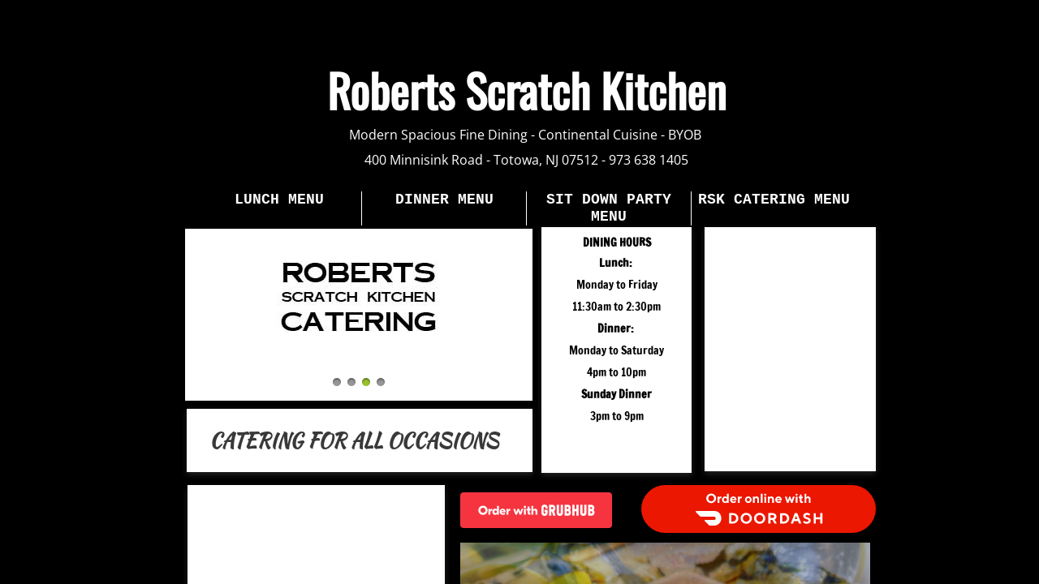

--- FILE ---
content_type: text/html; charset=utf-8
request_url: https://www.robertsscratchkitchen.com/
body_size: 10462
content:
 <!DOCTYPE html><html lang="en" dir="ltr" data-tcc-ignore=""><head><title>Home</title><meta http-equiv="content-type" content="text/html; charset=UTF-8"><meta http-equiv="X-UA-Compatible" content="IE=edge,chrome=1"><link rel="stylesheet" type="text/css" href="site.css?v="><script> if (typeof ($sf) === "undefined") { $sf = { baseUrl: "https://img1.wsimg.com/wst/v7/WSB7_J_20251020_0854_WSB-20593_6210/v2", skin: "app", preload: 0, require: { jquery: "https://img1.wsimg.com/wst/v7/WSB7_J_20251020_0854_WSB-20593_6210/v2/libs/jquery/jq.js", paths: { "wsbcore": "common/wsb/core", "knockout": "libs/knockout/knockout" } } }; } </script><script id="duel" src="//img1.wsimg.com/starfield/duel/v2.5.8/duel.js?appid=O3BkA5J1#TzNCa0E1SjF2Mi41Ljdwcm9k"></script><script> define('jquery', ['jq!starfield/jquery.mod'], function(m) { return m; }); define('appconfig', [], { documentDownloadBaseUrl: 'https://nebula.wsimg.com' }); </script><link rel="shortcut icon" href="//nebula.phx3.secureserver.net/3877f508f50b9636e7f7c52eff415893?AccessKeyId=F66800B9D635F0341DF6&disposition=0&alloworigin=1"><meta http-equiv="Content-Location" content="home.html"><meta name="generator" content="Starfield Technologies; Go Daddy Website Builder 7.0.5350"><meta name="description" content="Totowa, gluten free, BYOB, fine dining, lunch, dinner"><meta property="og:type" content="website"><meta property="og:title" content="Home"><meta property="og:site_name" content="Roberts Scratch Kitchen"><meta property="og:url" content="http://www.robertsscratchkitchen.com/home.html"><meta property="og:description" content="Totowa, gluten free, BYOB, fine dining, lunch, dinner"><meta property="og:image" content="https://nebula.wsimg.com/f51ca45617dc78f059f9b87403b6e23d?AccessKeyId=F66800B9D635F0341DF6&disposition=0&alloworigin=1"></head><body><style data-inline-fonts>/* vietnamese */
@font-face {
  font-family: 'Allura';
  font-style: normal;
  font-weight: 400;
  src: url(https://img1.wsimg.com/gfonts/s/allura/v23/9oRPNYsQpS4zjuA_hAgWDto.woff2) format('woff2');
  unicode-range: U+0102-0103, U+0110-0111, U+0128-0129, U+0168-0169, U+01A0-01A1, U+01AF-01B0, U+0300-0301, U+0303-0304, U+0308-0309, U+0323, U+0329, U+1EA0-1EF9, U+20AB;
}
/* latin-ext */
@font-face {
  font-family: 'Allura';
  font-style: normal;
  font-weight: 400;
  src: url(https://img1.wsimg.com/gfonts/s/allura/v23/9oRPNYsQpS4zjuA_hQgWDto.woff2) format('woff2');
  unicode-range: U+0100-02BA, U+02BD-02C5, U+02C7-02CC, U+02CE-02D7, U+02DD-02FF, U+0304, U+0308, U+0329, U+1D00-1DBF, U+1E00-1E9F, U+1EF2-1EFF, U+2020, U+20A0-20AB, U+20AD-20C0, U+2113, U+2C60-2C7F, U+A720-A7FF;
}
/* latin */
@font-face {
  font-family: 'Allura';
  font-style: normal;
  font-weight: 400;
  src: url(https://img1.wsimg.com/gfonts/s/allura/v23/9oRPNYsQpS4zjuA_iwgW.woff2) format('woff2');
  unicode-range: U+0000-00FF, U+0131, U+0152-0153, U+02BB-02BC, U+02C6, U+02DA, U+02DC, U+0304, U+0308, U+0329, U+2000-206F, U+20AC, U+2122, U+2191, U+2193, U+2212, U+2215, U+FEFF, U+FFFD;
}
/* cyrillic */
@font-face {
  font-family: 'Amatic SC';
  font-style: normal;
  font-weight: 400;
  src: url(https://img1.wsimg.com/gfonts/s/amaticsc/v28/TUZyzwprpvBS1izr_vOEDuSfQZQ.woff2) format('woff2');
  unicode-range: U+0301, U+0400-045F, U+0490-0491, U+04B0-04B1, U+2116;
}
/* hebrew */
@font-face {
  font-family: 'Amatic SC';
  font-style: normal;
  font-weight: 400;
  src: url(https://img1.wsimg.com/gfonts/s/amaticsc/v28/TUZyzwprpvBS1izr_vOECOSfQZQ.woff2) format('woff2');
  unicode-range: U+0307-0308, U+0590-05FF, U+200C-2010, U+20AA, U+25CC, U+FB1D-FB4F;
}
/* vietnamese */
@font-face {
  font-family: 'Amatic SC';
  font-style: normal;
  font-weight: 400;
  src: url(https://img1.wsimg.com/gfonts/s/amaticsc/v28/TUZyzwprpvBS1izr_vOEBeSfQZQ.woff2) format('woff2');
  unicode-range: U+0102-0103, U+0110-0111, U+0128-0129, U+0168-0169, U+01A0-01A1, U+01AF-01B0, U+0300-0301, U+0303-0304, U+0308-0309, U+0323, U+0329, U+1EA0-1EF9, U+20AB;
}
/* latin-ext */
@font-face {
  font-family: 'Amatic SC';
  font-style: normal;
  font-weight: 400;
  src: url(https://img1.wsimg.com/gfonts/s/amaticsc/v28/TUZyzwprpvBS1izr_vOEBOSfQZQ.woff2) format('woff2');
  unicode-range: U+0100-02BA, U+02BD-02C5, U+02C7-02CC, U+02CE-02D7, U+02DD-02FF, U+0304, U+0308, U+0329, U+1D00-1DBF, U+1E00-1E9F, U+1EF2-1EFF, U+2020, U+20A0-20AB, U+20AD-20C0, U+2113, U+2C60-2C7F, U+A720-A7FF;
}
/* latin */
@font-face {
  font-family: 'Amatic SC';
  font-style: normal;
  font-weight: 400;
  src: url(https://img1.wsimg.com/gfonts/s/amaticsc/v28/TUZyzwprpvBS1izr_vOECuSf.woff2) format('woff2');
  unicode-range: U+0000-00FF, U+0131, U+0152-0153, U+02BB-02BC, U+02C6, U+02DA, U+02DC, U+0304, U+0308, U+0329, U+2000-206F, U+20AC, U+2122, U+2191, U+2193, U+2212, U+2215, U+FEFF, U+FFFD;
}
/* vietnamese */
@font-face {
  font-family: 'Arizonia';
  font-style: normal;
  font-weight: 400;
  src: url(https://img1.wsimg.com/gfonts/s/arizonia/v23/neIIzCemt4A5qa7mv5WOFqwKUQ.woff2) format('woff2');
  unicode-range: U+0102-0103, U+0110-0111, U+0128-0129, U+0168-0169, U+01A0-01A1, U+01AF-01B0, U+0300-0301, U+0303-0304, U+0308-0309, U+0323, U+0329, U+1EA0-1EF9, U+20AB;
}
/* latin-ext */
@font-face {
  font-family: 'Arizonia';
  font-style: normal;
  font-weight: 400;
  src: url(https://img1.wsimg.com/gfonts/s/arizonia/v23/neIIzCemt4A5qa7mv5WPFqwKUQ.woff2) format('woff2');
  unicode-range: U+0100-02BA, U+02BD-02C5, U+02C7-02CC, U+02CE-02D7, U+02DD-02FF, U+0304, U+0308, U+0329, U+1D00-1DBF, U+1E00-1E9F, U+1EF2-1EFF, U+2020, U+20A0-20AB, U+20AD-20C0, U+2113, U+2C60-2C7F, U+A720-A7FF;
}
/* latin */
@font-face {
  font-family: 'Arizonia';
  font-style: normal;
  font-weight: 400;
  src: url(https://img1.wsimg.com/gfonts/s/arizonia/v23/neIIzCemt4A5qa7mv5WBFqw.woff2) format('woff2');
  unicode-range: U+0000-00FF, U+0131, U+0152-0153, U+02BB-02BC, U+02C6, U+02DA, U+02DC, U+0304, U+0308, U+0329, U+2000-206F, U+20AC, U+2122, U+2191, U+2193, U+2212, U+2215, U+FEFF, U+FFFD;
}
/* latin */
@font-face {
  font-family: 'Averia Sans Libre';
  font-style: normal;
  font-weight: 400;
  src: url(https://img1.wsimg.com/gfonts/s/averiasanslibre/v20/ga6XaxZG_G5OvCf_rt7FH3B6BHLMEdVOEoI.woff2) format('woff2');
  unicode-range: U+0000-00FF, U+0131, U+0152-0153, U+02BB-02BC, U+02C6, U+02DA, U+02DC, U+0304, U+0308, U+0329, U+2000-206F, U+20AC, U+2122, U+2191, U+2193, U+2212, U+2215, U+FEFF, U+FFFD;
}
/* latin */
@font-face {
  font-family: 'Cabin Sketch';
  font-style: normal;
  font-weight: 400;
  src: url(https://img1.wsimg.com/gfonts/s/cabinsketch/v23/QGYpz_kZZAGCONcK2A4bGOj8mNhN.woff2) format('woff2');
  unicode-range: U+0000-00FF, U+0131, U+0152-0153, U+02BB-02BC, U+02C6, U+02DA, U+02DC, U+0304, U+0308, U+0329, U+2000-206F, U+20AC, U+2122, U+2191, U+2193, U+2212, U+2215, U+FEFF, U+FFFD;
}
/* vietnamese */
@font-face {
  font-family: 'Francois One';
  font-style: normal;
  font-weight: 400;
  src: url(https://img1.wsimg.com/gfonts/s/francoisone/v22/_Xmr-H4zszafZw3A-KPSZut9zgiRi_Y.woff2) format('woff2');
  unicode-range: U+0102-0103, U+0110-0111, U+0128-0129, U+0168-0169, U+01A0-01A1, U+01AF-01B0, U+0300-0301, U+0303-0304, U+0308-0309, U+0323, U+0329, U+1EA0-1EF9, U+20AB;
}
/* latin-ext */
@font-face {
  font-family: 'Francois One';
  font-style: normal;
  font-weight: 400;
  src: url(https://img1.wsimg.com/gfonts/s/francoisone/v22/_Xmr-H4zszafZw3A-KPSZut9zwiRi_Y.woff2) format('woff2');
  unicode-range: U+0100-02BA, U+02BD-02C5, U+02C7-02CC, U+02CE-02D7, U+02DD-02FF, U+0304, U+0308, U+0329, U+1D00-1DBF, U+1E00-1E9F, U+1EF2-1EFF, U+2020, U+20A0-20AB, U+20AD-20C0, U+2113, U+2C60-2C7F, U+A720-A7FF;
}
/* latin */
@font-face {
  font-family: 'Francois One';
  font-style: normal;
  font-weight: 400;
  src: url(https://img1.wsimg.com/gfonts/s/francoisone/v22/_Xmr-H4zszafZw3A-KPSZut9wQiR.woff2) format('woff2');
  unicode-range: U+0000-00FF, U+0131, U+0152-0153, U+02BB-02BC, U+02C6, U+02DA, U+02DC, U+0304, U+0308, U+0329, U+2000-206F, U+20AC, U+2122, U+2191, U+2193, U+2212, U+2215, U+FEFF, U+FFFD;
}
/* latin-ext */
@font-face {
  font-family: 'Fredericka the Great';
  font-style: normal;
  font-weight: 400;
  src: url(https://img1.wsimg.com/gfonts/s/frederickathegreat/v23/9Bt33CxNwt7aOctW2xjbCstzwVKsIBVV--StxbcVcg.woff2) format('woff2');
  unicode-range: U+0100-02BA, U+02BD-02C5, U+02C7-02CC, U+02CE-02D7, U+02DD-02FF, U+0304, U+0308, U+0329, U+1D00-1DBF, U+1E00-1E9F, U+1EF2-1EFF, U+2020, U+20A0-20AB, U+20AD-20C0, U+2113, U+2C60-2C7F, U+A720-A7FF;
}
/* latin */
@font-face {
  font-family: 'Fredericka the Great';
  font-style: normal;
  font-weight: 400;
  src: url(https://img1.wsimg.com/gfonts/s/frederickathegreat/v23/9Bt33CxNwt7aOctW2xjbCstzwVKsIBVV--Sjxbc.woff2) format('woff2');
  unicode-range: U+0000-00FF, U+0131, U+0152-0153, U+02BB-02BC, U+02C6, U+02DA, U+02DC, U+0304, U+0308, U+0329, U+2000-206F, U+20AC, U+2122, U+2191, U+2193, U+2212, U+2215, U+FEFF, U+FFFD;
}
/* latin */
@font-face {
  font-family: 'Jacques Francois Shadow';
  font-style: normal;
  font-weight: 400;
  src: url(https://img1.wsimg.com/gfonts/s/jacquesfrancoisshadow/v27/KR1FBtOz8PKTMk-kqdkLVrvR0ECFrB6Pin-2_p8Suno.woff2) format('woff2');
  unicode-range: U+0000-00FF, U+0131, U+0152-0153, U+02BB-02BC, U+02C6, U+02DA, U+02DC, U+0304, U+0308, U+0329, U+2000-206F, U+20AC, U+2122, U+2191, U+2193, U+2212, U+2215, U+FEFF, U+FFFD;
}
/* latin */
@font-face {
  font-family: 'Josefin Slab';
  font-style: normal;
  font-weight: 400;
  src: url(https://img1.wsimg.com/gfonts/s/josefinslab/v29/lW-swjwOK3Ps5GSJlNNkMalNpiZe_ldbOR4W71msR349Kg.woff2) format('woff2');
  unicode-range: U+0000-00FF, U+0131, U+0152-0153, U+02BB-02BC, U+02C6, U+02DA, U+02DC, U+0304, U+0308, U+0329, U+2000-206F, U+20AC, U+2122, U+2191, U+2193, U+2212, U+2215, U+FEFF, U+FFFD;
}
/* latin-ext */
@font-face {
  font-family: 'Kaushan Script';
  font-style: normal;
  font-weight: 400;
  src: url(https://img1.wsimg.com/gfonts/s/kaushanscript/v19/vm8vdRfvXFLG3OLnsO15WYS5DG72wNJHMw.woff2) format('woff2');
  unicode-range: U+0100-02BA, U+02BD-02C5, U+02C7-02CC, U+02CE-02D7, U+02DD-02FF, U+0304, U+0308, U+0329, U+1D00-1DBF, U+1E00-1E9F, U+1EF2-1EFF, U+2020, U+20A0-20AB, U+20AD-20C0, U+2113, U+2C60-2C7F, U+A720-A7FF;
}
/* latin */
@font-face {
  font-family: 'Kaushan Script';
  font-style: normal;
  font-weight: 400;
  src: url(https://img1.wsimg.com/gfonts/s/kaushanscript/v19/vm8vdRfvXFLG3OLnsO15WYS5DG74wNI.woff2) format('woff2');
  unicode-range: U+0000-00FF, U+0131, U+0152-0153, U+02BB-02BC, U+02C6, U+02DA, U+02DC, U+0304, U+0308, U+0329, U+2000-206F, U+20AC, U+2122, U+2191, U+2193, U+2212, U+2215, U+FEFF, U+FFFD;
}
/* latin-ext */
@font-face {
  font-family: 'Love Ya Like A Sister';
  font-style: normal;
  font-weight: 400;
  src: url(https://img1.wsimg.com/gfonts/s/loveyalikeasister/v23/R70EjzUBlOqPeouhFDfR80-0FhOqJubN-BeL-3xdgGE.woff2) format('woff2');
  unicode-range: U+0100-02BA, U+02BD-02C5, U+02C7-02CC, U+02CE-02D7, U+02DD-02FF, U+0304, U+0308, U+0329, U+1D00-1DBF, U+1E00-1E9F, U+1EF2-1EFF, U+2020, U+20A0-20AB, U+20AD-20C0, U+2113, U+2C60-2C7F, U+A720-A7FF;
}
/* latin */
@font-face {
  font-family: 'Love Ya Like A Sister';
  font-style: normal;
  font-weight: 400;
  src: url(https://img1.wsimg.com/gfonts/s/loveyalikeasister/v23/R70EjzUBlOqPeouhFDfR80-0FhOqJubN-BeL9Xxd.woff2) format('woff2');
  unicode-range: U+0000-00FF, U+0131, U+0152-0153, U+02BB-02BC, U+02C6, U+02DA, U+02DC, U+0304, U+0308, U+0329, U+2000-206F, U+20AC, U+2122, U+2191, U+2193, U+2212, U+2215, U+FEFF, U+FFFD;
}
/* cyrillic-ext */
@font-face {
  font-family: 'Merriweather';
  font-style: normal;
  font-weight: 400;
  font-stretch: 100%;
  src: url(https://img1.wsimg.com/gfonts/s/merriweather/v33/u-4D0qyriQwlOrhSvowK_l5UcA6zuSYEqOzpPe3HOZJ5eX1WtLaQwmYiScCmDxhtNOKl8yDr3icaGV31GvU.woff2) format('woff2');
  unicode-range: U+0460-052F, U+1C80-1C8A, U+20B4, U+2DE0-2DFF, U+A640-A69F, U+FE2E-FE2F;
}
/* cyrillic */
@font-face {
  font-family: 'Merriweather';
  font-style: normal;
  font-weight: 400;
  font-stretch: 100%;
  src: url(https://img1.wsimg.com/gfonts/s/merriweather/v33/u-4D0qyriQwlOrhSvowK_l5UcA6zuSYEqOzpPe3HOZJ5eX1WtLaQwmYiScCmDxhtNOKl8yDr3icaEF31GvU.woff2) format('woff2');
  unicode-range: U+0301, U+0400-045F, U+0490-0491, U+04B0-04B1, U+2116;
}
/* vietnamese */
@font-face {
  font-family: 'Merriweather';
  font-style: normal;
  font-weight: 400;
  font-stretch: 100%;
  src: url(https://img1.wsimg.com/gfonts/s/merriweather/v33/u-4D0qyriQwlOrhSvowK_l5UcA6zuSYEqOzpPe3HOZJ5eX1WtLaQwmYiScCmDxhtNOKl8yDr3icaG131GvU.woff2) format('woff2');
  unicode-range: U+0102-0103, U+0110-0111, U+0128-0129, U+0168-0169, U+01A0-01A1, U+01AF-01B0, U+0300-0301, U+0303-0304, U+0308-0309, U+0323, U+0329, U+1EA0-1EF9, U+20AB;
}
/* latin-ext */
@font-face {
  font-family: 'Merriweather';
  font-style: normal;
  font-weight: 400;
  font-stretch: 100%;
  src: url(https://img1.wsimg.com/gfonts/s/merriweather/v33/u-4D0qyriQwlOrhSvowK_l5UcA6zuSYEqOzpPe3HOZJ5eX1WtLaQwmYiScCmDxhtNOKl8yDr3icaGl31GvU.woff2) format('woff2');
  unicode-range: U+0100-02BA, U+02BD-02C5, U+02C7-02CC, U+02CE-02D7, U+02DD-02FF, U+0304, U+0308, U+0329, U+1D00-1DBF, U+1E00-1E9F, U+1EF2-1EFF, U+2020, U+20A0-20AB, U+20AD-20C0, U+2113, U+2C60-2C7F, U+A720-A7FF;
}
/* latin */
@font-face {
  font-family: 'Merriweather';
  font-style: normal;
  font-weight: 400;
  font-stretch: 100%;
  src: url(https://img1.wsimg.com/gfonts/s/merriweather/v33/u-4D0qyriQwlOrhSvowK_l5UcA6zuSYEqOzpPe3HOZJ5eX1WtLaQwmYiScCmDxhtNOKl8yDr3icaFF31.woff2) format('woff2');
  unicode-range: U+0000-00FF, U+0131, U+0152-0153, U+02BB-02BC, U+02C6, U+02DA, U+02DC, U+0304, U+0308, U+0329, U+2000-206F, U+20AC, U+2122, U+2191, U+2193, U+2212, U+2215, U+FEFF, U+FFFD;
}
/* latin-ext */
@font-face {
  font-family: 'Offside';
  font-style: normal;
  font-weight: 400;
  src: url(https://img1.wsimg.com/gfonts/s/offside/v26/HI_KiYMWKa9QrAykc5joR6-d.woff2) format('woff2');
  unicode-range: U+0100-02BA, U+02BD-02C5, U+02C7-02CC, U+02CE-02D7, U+02DD-02FF, U+0304, U+0308, U+0329, U+1D00-1DBF, U+1E00-1E9F, U+1EF2-1EFF, U+2020, U+20A0-20AB, U+20AD-20C0, U+2113, U+2C60-2C7F, U+A720-A7FF;
}
/* latin */
@font-face {
  font-family: 'Offside';
  font-style: normal;
  font-weight: 400;
  src: url(https://img1.wsimg.com/gfonts/s/offside/v26/HI_KiYMWKa9QrAykc5boRw.woff2) format('woff2');
  unicode-range: U+0000-00FF, U+0131, U+0152-0153, U+02BB-02BC, U+02C6, U+02DA, U+02DC, U+0304, U+0308, U+0329, U+2000-206F, U+20AC, U+2122, U+2191, U+2193, U+2212, U+2215, U+FEFF, U+FFFD;
}
/* cyrillic-ext */
@font-face {
  font-family: 'Open Sans';
  font-style: normal;
  font-weight: 400;
  font-stretch: 100%;
  src: url(https://img1.wsimg.com/gfonts/s/opensans/v44/memSYaGs126MiZpBA-UvWbX2vVnXBbObj2OVZyOOSr4dVJWUgsjZ0B4taVIGxA.woff2) format('woff2');
  unicode-range: U+0460-052F, U+1C80-1C8A, U+20B4, U+2DE0-2DFF, U+A640-A69F, U+FE2E-FE2F;
}
/* cyrillic */
@font-face {
  font-family: 'Open Sans';
  font-style: normal;
  font-weight: 400;
  font-stretch: 100%;
  src: url(https://img1.wsimg.com/gfonts/s/opensans/v44/memSYaGs126MiZpBA-UvWbX2vVnXBbObj2OVZyOOSr4dVJWUgsjZ0B4kaVIGxA.woff2) format('woff2');
  unicode-range: U+0301, U+0400-045F, U+0490-0491, U+04B0-04B1, U+2116;
}
/* greek-ext */
@font-face {
  font-family: 'Open Sans';
  font-style: normal;
  font-weight: 400;
  font-stretch: 100%;
  src: url(https://img1.wsimg.com/gfonts/s/opensans/v44/memSYaGs126MiZpBA-UvWbX2vVnXBbObj2OVZyOOSr4dVJWUgsjZ0B4saVIGxA.woff2) format('woff2');
  unicode-range: U+1F00-1FFF;
}
/* greek */
@font-face {
  font-family: 'Open Sans';
  font-style: normal;
  font-weight: 400;
  font-stretch: 100%;
  src: url(https://img1.wsimg.com/gfonts/s/opensans/v44/memSYaGs126MiZpBA-UvWbX2vVnXBbObj2OVZyOOSr4dVJWUgsjZ0B4jaVIGxA.woff2) format('woff2');
  unicode-range: U+0370-0377, U+037A-037F, U+0384-038A, U+038C, U+038E-03A1, U+03A3-03FF;
}
/* hebrew */
@font-face {
  font-family: 'Open Sans';
  font-style: normal;
  font-weight: 400;
  font-stretch: 100%;
  src: url(https://img1.wsimg.com/gfonts/s/opensans/v44/memSYaGs126MiZpBA-UvWbX2vVnXBbObj2OVZyOOSr4dVJWUgsjZ0B4iaVIGxA.woff2) format('woff2');
  unicode-range: U+0307-0308, U+0590-05FF, U+200C-2010, U+20AA, U+25CC, U+FB1D-FB4F;
}
/* math */
@font-face {
  font-family: 'Open Sans';
  font-style: normal;
  font-weight: 400;
  font-stretch: 100%;
  src: url(https://img1.wsimg.com/gfonts/s/opensans/v44/memSYaGs126MiZpBA-UvWbX2vVnXBbObj2OVZyOOSr4dVJWUgsjZ0B5caVIGxA.woff2) format('woff2');
  unicode-range: U+0302-0303, U+0305, U+0307-0308, U+0310, U+0312, U+0315, U+031A, U+0326-0327, U+032C, U+032F-0330, U+0332-0333, U+0338, U+033A, U+0346, U+034D, U+0391-03A1, U+03A3-03A9, U+03B1-03C9, U+03D1, U+03D5-03D6, U+03F0-03F1, U+03F4-03F5, U+2016-2017, U+2034-2038, U+203C, U+2040, U+2043, U+2047, U+2050, U+2057, U+205F, U+2070-2071, U+2074-208E, U+2090-209C, U+20D0-20DC, U+20E1, U+20E5-20EF, U+2100-2112, U+2114-2115, U+2117-2121, U+2123-214F, U+2190, U+2192, U+2194-21AE, U+21B0-21E5, U+21F1-21F2, U+21F4-2211, U+2213-2214, U+2216-22FF, U+2308-230B, U+2310, U+2319, U+231C-2321, U+2336-237A, U+237C, U+2395, U+239B-23B7, U+23D0, U+23DC-23E1, U+2474-2475, U+25AF, U+25B3, U+25B7, U+25BD, U+25C1, U+25CA, U+25CC, U+25FB, U+266D-266F, U+27C0-27FF, U+2900-2AFF, U+2B0E-2B11, U+2B30-2B4C, U+2BFE, U+3030, U+FF5B, U+FF5D, U+1D400-1D7FF, U+1EE00-1EEFF;
}
/* symbols */
@font-face {
  font-family: 'Open Sans';
  font-style: normal;
  font-weight: 400;
  font-stretch: 100%;
  src: url(https://img1.wsimg.com/gfonts/s/opensans/v44/memSYaGs126MiZpBA-UvWbX2vVnXBbObj2OVZyOOSr4dVJWUgsjZ0B5OaVIGxA.woff2) format('woff2');
  unicode-range: U+0001-000C, U+000E-001F, U+007F-009F, U+20DD-20E0, U+20E2-20E4, U+2150-218F, U+2190, U+2192, U+2194-2199, U+21AF, U+21E6-21F0, U+21F3, U+2218-2219, U+2299, U+22C4-22C6, U+2300-243F, U+2440-244A, U+2460-24FF, U+25A0-27BF, U+2800-28FF, U+2921-2922, U+2981, U+29BF, U+29EB, U+2B00-2BFF, U+4DC0-4DFF, U+FFF9-FFFB, U+10140-1018E, U+10190-1019C, U+101A0, U+101D0-101FD, U+102E0-102FB, U+10E60-10E7E, U+1D2C0-1D2D3, U+1D2E0-1D37F, U+1F000-1F0FF, U+1F100-1F1AD, U+1F1E6-1F1FF, U+1F30D-1F30F, U+1F315, U+1F31C, U+1F31E, U+1F320-1F32C, U+1F336, U+1F378, U+1F37D, U+1F382, U+1F393-1F39F, U+1F3A7-1F3A8, U+1F3AC-1F3AF, U+1F3C2, U+1F3C4-1F3C6, U+1F3CA-1F3CE, U+1F3D4-1F3E0, U+1F3ED, U+1F3F1-1F3F3, U+1F3F5-1F3F7, U+1F408, U+1F415, U+1F41F, U+1F426, U+1F43F, U+1F441-1F442, U+1F444, U+1F446-1F449, U+1F44C-1F44E, U+1F453, U+1F46A, U+1F47D, U+1F4A3, U+1F4B0, U+1F4B3, U+1F4B9, U+1F4BB, U+1F4BF, U+1F4C8-1F4CB, U+1F4D6, U+1F4DA, U+1F4DF, U+1F4E3-1F4E6, U+1F4EA-1F4ED, U+1F4F7, U+1F4F9-1F4FB, U+1F4FD-1F4FE, U+1F503, U+1F507-1F50B, U+1F50D, U+1F512-1F513, U+1F53E-1F54A, U+1F54F-1F5FA, U+1F610, U+1F650-1F67F, U+1F687, U+1F68D, U+1F691, U+1F694, U+1F698, U+1F6AD, U+1F6B2, U+1F6B9-1F6BA, U+1F6BC, U+1F6C6-1F6CF, U+1F6D3-1F6D7, U+1F6E0-1F6EA, U+1F6F0-1F6F3, U+1F6F7-1F6FC, U+1F700-1F7FF, U+1F800-1F80B, U+1F810-1F847, U+1F850-1F859, U+1F860-1F887, U+1F890-1F8AD, U+1F8B0-1F8BB, U+1F8C0-1F8C1, U+1F900-1F90B, U+1F93B, U+1F946, U+1F984, U+1F996, U+1F9E9, U+1FA00-1FA6F, U+1FA70-1FA7C, U+1FA80-1FA89, U+1FA8F-1FAC6, U+1FACE-1FADC, U+1FADF-1FAE9, U+1FAF0-1FAF8, U+1FB00-1FBFF;
}
/* vietnamese */
@font-face {
  font-family: 'Open Sans';
  font-style: normal;
  font-weight: 400;
  font-stretch: 100%;
  src: url(https://img1.wsimg.com/gfonts/s/opensans/v44/memSYaGs126MiZpBA-UvWbX2vVnXBbObj2OVZyOOSr4dVJWUgsjZ0B4vaVIGxA.woff2) format('woff2');
  unicode-range: U+0102-0103, U+0110-0111, U+0128-0129, U+0168-0169, U+01A0-01A1, U+01AF-01B0, U+0300-0301, U+0303-0304, U+0308-0309, U+0323, U+0329, U+1EA0-1EF9, U+20AB;
}
/* latin-ext */
@font-face {
  font-family: 'Open Sans';
  font-style: normal;
  font-weight: 400;
  font-stretch: 100%;
  src: url(https://img1.wsimg.com/gfonts/s/opensans/v44/memSYaGs126MiZpBA-UvWbX2vVnXBbObj2OVZyOOSr4dVJWUgsjZ0B4uaVIGxA.woff2) format('woff2');
  unicode-range: U+0100-02BA, U+02BD-02C5, U+02C7-02CC, U+02CE-02D7, U+02DD-02FF, U+0304, U+0308, U+0329, U+1D00-1DBF, U+1E00-1E9F, U+1EF2-1EFF, U+2020, U+20A0-20AB, U+20AD-20C0, U+2113, U+2C60-2C7F, U+A720-A7FF;
}
/* latin */
@font-face {
  font-family: 'Open Sans';
  font-style: normal;
  font-weight: 400;
  font-stretch: 100%;
  src: url(https://img1.wsimg.com/gfonts/s/opensans/v44/memSYaGs126MiZpBA-UvWbX2vVnXBbObj2OVZyOOSr4dVJWUgsjZ0B4gaVI.woff2) format('woff2');
  unicode-range: U+0000-00FF, U+0131, U+0152-0153, U+02BB-02BC, U+02C6, U+02DA, U+02DC, U+0304, U+0308, U+0329, U+2000-206F, U+20AC, U+2122, U+2191, U+2193, U+2212, U+2215, U+FEFF, U+FFFD;
}
/* cyrillic-ext */
@font-face {
  font-family: 'Oswald';
  font-style: normal;
  font-weight: 400;
  src: url(https://img1.wsimg.com/gfonts/s/oswald/v57/TK3_WkUHHAIjg75cFRf3bXL8LICs1_FvsUtiZTaR.woff2) format('woff2');
  unicode-range: U+0460-052F, U+1C80-1C8A, U+20B4, U+2DE0-2DFF, U+A640-A69F, U+FE2E-FE2F;
}
/* cyrillic */
@font-face {
  font-family: 'Oswald';
  font-style: normal;
  font-weight: 400;
  src: url(https://img1.wsimg.com/gfonts/s/oswald/v57/TK3_WkUHHAIjg75cFRf3bXL8LICs1_FvsUJiZTaR.woff2) format('woff2');
  unicode-range: U+0301, U+0400-045F, U+0490-0491, U+04B0-04B1, U+2116;
}
/* vietnamese */
@font-face {
  font-family: 'Oswald';
  font-style: normal;
  font-weight: 400;
  src: url(https://img1.wsimg.com/gfonts/s/oswald/v57/TK3_WkUHHAIjg75cFRf3bXL8LICs1_FvsUliZTaR.woff2) format('woff2');
  unicode-range: U+0102-0103, U+0110-0111, U+0128-0129, U+0168-0169, U+01A0-01A1, U+01AF-01B0, U+0300-0301, U+0303-0304, U+0308-0309, U+0323, U+0329, U+1EA0-1EF9, U+20AB;
}
/* latin-ext */
@font-face {
  font-family: 'Oswald';
  font-style: normal;
  font-weight: 400;
  src: url(https://img1.wsimg.com/gfonts/s/oswald/v57/TK3_WkUHHAIjg75cFRf3bXL8LICs1_FvsUhiZTaR.woff2) format('woff2');
  unicode-range: U+0100-02BA, U+02BD-02C5, U+02C7-02CC, U+02CE-02D7, U+02DD-02FF, U+0304, U+0308, U+0329, U+1D00-1DBF, U+1E00-1E9F, U+1EF2-1EFF, U+2020, U+20A0-20AB, U+20AD-20C0, U+2113, U+2C60-2C7F, U+A720-A7FF;
}
/* latin */
@font-face {
  font-family: 'Oswald';
  font-style: normal;
  font-weight: 400;
  src: url(https://img1.wsimg.com/gfonts/s/oswald/v57/TK3_WkUHHAIjg75cFRf3bXL8LICs1_FvsUZiZQ.woff2) format('woff2');
  unicode-range: U+0000-00FF, U+0131, U+0152-0153, U+02BB-02BC, U+02C6, U+02DA, U+02DC, U+0304, U+0308, U+0329, U+2000-206F, U+20AC, U+2122, U+2191, U+2193, U+2212, U+2215, U+FEFF, U+FFFD;
}
/* latin-ext */
@font-face {
  font-family: 'Over the Rainbow';
  font-style: normal;
  font-weight: 400;
  src: url(https://img1.wsimg.com/gfonts/s/overtherainbow/v23/11haGoXG1k_HKhMLUWz7Mc7vvW5ulvqs9eA2.woff2) format('woff2');
  unicode-range: U+0100-02BA, U+02BD-02C5, U+02C7-02CC, U+02CE-02D7, U+02DD-02FF, U+0304, U+0308, U+0329, U+1D00-1DBF, U+1E00-1E9F, U+1EF2-1EFF, U+2020, U+20A0-20AB, U+20AD-20C0, U+2113, U+2C60-2C7F, U+A720-A7FF;
}
/* latin */
@font-face {
  font-family: 'Over the Rainbow';
  font-style: normal;
  font-weight: 400;
  src: url(https://img1.wsimg.com/gfonts/s/overtherainbow/v23/11haGoXG1k_HKhMLUWz7Mc7vvW5ulvSs9Q.woff2) format('woff2');
  unicode-range: U+0000-00FF, U+0131, U+0152-0153, U+02BB-02BC, U+02C6, U+02DA, U+02DC, U+0304, U+0308, U+0329, U+2000-206F, U+20AC, U+2122, U+2191, U+2193, U+2212, U+2215, U+FEFF, U+FFFD;
}
/* cyrillic-ext */
@font-face {
  font-family: 'Pacifico';
  font-style: normal;
  font-weight: 400;
  src: url(https://img1.wsimg.com/gfonts/s/pacifico/v23/FwZY7-Qmy14u9lezJ-6K6MmTpA.woff2) format('woff2');
  unicode-range: U+0460-052F, U+1C80-1C8A, U+20B4, U+2DE0-2DFF, U+A640-A69F, U+FE2E-FE2F;
}
/* cyrillic */
@font-face {
  font-family: 'Pacifico';
  font-style: normal;
  font-weight: 400;
  src: url(https://img1.wsimg.com/gfonts/s/pacifico/v23/FwZY7-Qmy14u9lezJ-6D6MmTpA.woff2) format('woff2');
  unicode-range: U+0301, U+0400-045F, U+0490-0491, U+04B0-04B1, U+2116;
}
/* vietnamese */
@font-face {
  font-family: 'Pacifico';
  font-style: normal;
  font-weight: 400;
  src: url(https://img1.wsimg.com/gfonts/s/pacifico/v23/FwZY7-Qmy14u9lezJ-6I6MmTpA.woff2) format('woff2');
  unicode-range: U+0102-0103, U+0110-0111, U+0128-0129, U+0168-0169, U+01A0-01A1, U+01AF-01B0, U+0300-0301, U+0303-0304, U+0308-0309, U+0323, U+0329, U+1EA0-1EF9, U+20AB;
}
/* latin-ext */
@font-face {
  font-family: 'Pacifico';
  font-style: normal;
  font-weight: 400;
  src: url(https://img1.wsimg.com/gfonts/s/pacifico/v23/FwZY7-Qmy14u9lezJ-6J6MmTpA.woff2) format('woff2');
  unicode-range: U+0100-02BA, U+02BD-02C5, U+02C7-02CC, U+02CE-02D7, U+02DD-02FF, U+0304, U+0308, U+0329, U+1D00-1DBF, U+1E00-1E9F, U+1EF2-1EFF, U+2020, U+20A0-20AB, U+20AD-20C0, U+2113, U+2C60-2C7F, U+A720-A7FF;
}
/* latin */
@font-face {
  font-family: 'Pacifico';
  font-style: normal;
  font-weight: 400;
  src: url(https://img1.wsimg.com/gfonts/s/pacifico/v23/FwZY7-Qmy14u9lezJ-6H6Mk.woff2) format('woff2');
  unicode-range: U+0000-00FF, U+0131, U+0152-0153, U+02BB-02BC, U+02C6, U+02DA, U+02DC, U+0304, U+0308, U+0329, U+2000-206F, U+20AC, U+2122, U+2191, U+2193, U+2212, U+2215, U+FEFF, U+FFFD;
}
/* latin-ext */
@font-face {
  font-family: 'Romanesco';
  font-style: normal;
  font-weight: 400;
  src: url(https://img1.wsimg.com/gfonts/s/romanesco/v22/w8gYH2ozQOY7_r_J7mSX1XYKmOo.woff2) format('woff2');
  unicode-range: U+0100-02BA, U+02BD-02C5, U+02C7-02CC, U+02CE-02D7, U+02DD-02FF, U+0304, U+0308, U+0329, U+1D00-1DBF, U+1E00-1E9F, U+1EF2-1EFF, U+2020, U+20A0-20AB, U+20AD-20C0, U+2113, U+2C60-2C7F, U+A720-A7FF;
}
/* latin */
@font-face {
  font-family: 'Romanesco';
  font-style: normal;
  font-weight: 400;
  src: url(https://img1.wsimg.com/gfonts/s/romanesco/v22/w8gYH2ozQOY7_r_J7mSX23YK.woff2) format('woff2');
  unicode-range: U+0000-00FF, U+0131, U+0152-0153, U+02BB-02BC, U+02C6, U+02DA, U+02DC, U+0304, U+0308, U+0329, U+2000-206F, U+20AC, U+2122, U+2191, U+2193, U+2212, U+2215, U+FEFF, U+FFFD;
}
/* latin-ext */
@font-face {
  font-family: 'Sacramento';
  font-style: normal;
  font-weight: 400;
  src: url(https://img1.wsimg.com/gfonts/s/sacramento/v17/buEzpo6gcdjy0EiZMBUG4CMf_exL.woff2) format('woff2');
  unicode-range: U+0100-02BA, U+02BD-02C5, U+02C7-02CC, U+02CE-02D7, U+02DD-02FF, U+0304, U+0308, U+0329, U+1D00-1DBF, U+1E00-1E9F, U+1EF2-1EFF, U+2020, U+20A0-20AB, U+20AD-20C0, U+2113, U+2C60-2C7F, U+A720-A7FF;
}
/* latin */
@font-face {
  font-family: 'Sacramento';
  font-style: normal;
  font-weight: 400;
  src: url(https://img1.wsimg.com/gfonts/s/sacramento/v17/buEzpo6gcdjy0EiZMBUG4C0f_Q.woff2) format('woff2');
  unicode-range: U+0000-00FF, U+0131, U+0152-0153, U+02BB-02BC, U+02C6, U+02DA, U+02DC, U+0304, U+0308, U+0329, U+2000-206F, U+20AC, U+2122, U+2191, U+2193, U+2212, U+2215, U+FEFF, U+FFFD;
}
/* latin-ext */
@font-face {
  font-family: 'Seaweed Script';
  font-style: normal;
  font-weight: 400;
  src: url(https://img1.wsimg.com/gfonts/s/seaweedscript/v17/bx6cNx6Tne2pxOATYE8C_Rsoe3WA8qY2VQ.woff2) format('woff2');
  unicode-range: U+0100-02BA, U+02BD-02C5, U+02C7-02CC, U+02CE-02D7, U+02DD-02FF, U+0304, U+0308, U+0329, U+1D00-1DBF, U+1E00-1E9F, U+1EF2-1EFF, U+2020, U+20A0-20AB, U+20AD-20C0, U+2113, U+2C60-2C7F, U+A720-A7FF;
}
/* latin */
@font-face {
  font-family: 'Seaweed Script';
  font-style: normal;
  font-weight: 400;
  src: url(https://img1.wsimg.com/gfonts/s/seaweedscript/v17/bx6cNx6Tne2pxOATYE8C_Rsoe3WO8qY.woff2) format('woff2');
  unicode-range: U+0000-00FF, U+0131, U+0152-0153, U+02BB-02BC, U+02C6, U+02DA, U+02DC, U+0304, U+0308, U+0329, U+2000-206F, U+20AC, U+2122, U+2191, U+2193, U+2212, U+2215, U+FEFF, U+FFFD;
}
/* latin-ext */
@font-face {
  font-family: 'Special Elite';
  font-style: normal;
  font-weight: 400;
  src: url(https://img1.wsimg.com/gfonts/s/specialelite/v20/XLYgIZbkc4JPUL5CVArUVL0ntn4OSEFt.woff2) format('woff2');
  unicode-range: U+0100-02BA, U+02BD-02C5, U+02C7-02CC, U+02CE-02D7, U+02DD-02FF, U+0304, U+0308, U+0329, U+1D00-1DBF, U+1E00-1E9F, U+1EF2-1EFF, U+2020, U+20A0-20AB, U+20AD-20C0, U+2113, U+2C60-2C7F, U+A720-A7FF;
}
/* latin */
@font-face {
  font-family: 'Special Elite';
  font-style: normal;
  font-weight: 400;
  src: url(https://img1.wsimg.com/gfonts/s/specialelite/v20/XLYgIZbkc4JPUL5CVArUVL0ntnAOSA.woff2) format('woff2');
  unicode-range: U+0000-00FF, U+0131, U+0152-0153, U+02BB-02BC, U+02C6, U+02DA, U+02DC, U+0304, U+0308, U+0329, U+2000-206F, U+20AC, U+2122, U+2191, U+2193, U+2212, U+2215, U+FEFF, U+FFFD;
}

/* latin */
@font-face {
  font-family: 'Josefin Slab';
  font-style: normal;
  font-weight: 700;
  src: url(https://img1.wsimg.com/gfonts/s/josefinslab/v29/lW-swjwOK3Ps5GSJlNNkMalNpiZe_ldbOR4W776rR349Kg.woff2) format('woff2');
  unicode-range: U+0000-00FF, U+0131, U+0152-0153, U+02BB-02BC, U+02C6, U+02DA, U+02DC, U+0304, U+0308, U+0329, U+2000-206F, U+20AC, U+2122, U+2191, U+2193, U+2212, U+2215, U+FEFF, U+FFFD;
}
</style><style type="text/css"> #wsb-element-c53ccdb2-3618-48e4-977f-e155a2f62fbc{top:18px;left:18.5px;position:absolute;z-index:39}#wsb-element-c53ccdb2-3618-48e4-977f-e155a2f62fbc .txt{width:940px;height:231px}#wsb-element-c210cf0c-8d54-436d-8c28-e968d37862fa{top:-16px;left:222px;position:absolute;z-index:38}#wsb-element-c210cf0c-8d54-436d-8c28-e968d37862fa .txt{width:507px;height:24px}#wsb-element-b8976389-f4bd-4a63-856c-1be1159e46ed{top:66px;left:56px;position:absolute;z-index:1}#wsb-element-b8976389-f4bd-4a63-856c-1be1159e46ed .wsb-shape{width:871px;height:756px;padding:0px;background:#000;box-sizing:content-box;-moz-box-sizing:content-box}#wsb-element-91fb690a-ed98-45b7-b5cf-2f32088c304b{top:-25px;left:206px;position:absolute;z-index:37}#wsb-element-91fb690a-ed98-45b7-b5cf-2f32088c304b .wsb-shape{width:540px;height:42px;padding:0px;background:#fff;box-sizing:content-box;-moz-box-sizing:content-box}#wsb-element-8f8224fd-c09f-4e96-bccd-168e35498377{top:236px;left:82px;position:absolute;z-index:264}#wsb-element-8f8224fd-c09f-4e96-bccd-168e35498377{width:813px;height:20px}#wsb-element-7de9293e-ea4b-4f6c-8967-7018e8abe73c{top:292px;left:1269px;position:absolute;z-index:1}#wsb-element-7de9293e-ea4b-4f6c-8967-7018e8abe73c .wsb-image-inner{}#wsb-element-7de9293e-ea4b-4f6c-8967-7018e8abe73c .wsb-image-inner div{width:42px;height:33px;position:relative;overflow:hidden}#wsb-element-7de9293e-ea4b-4f6c-8967-7018e8abe73c img{position:absolute}#wsb-element-4b3bb8b4-eb95-424f-bf4f-fabbec21b138{top:-25px;left:185px;position:absolute;z-index:35}#wsb-element-4b3bb8b4-eb95-424f-bf4f-fabbec21b138 .wsb-image-inner{}#wsb-element-4b3bb8b4-eb95-424f-bf4f-fabbec21b138 .wsb-image-inner div{width:581px;height:43px;position:relative;overflow:hidden}#wsb-element-4b3bb8b4-eb95-424f-bf4f-fabbec21b138 img{position:absolute}#wsb-element-4689f267-9142-4d05-86bc-21bf97697641{top:58px;left:111px;position:absolute;z-index:247}#wsb-element-4689f267-9142-4d05-86bc-21bf97697641 .txt{width:755px;height:112px}#wsb-element-2ca19bc0-943e-4007-b886-fa9cb318a68d{top:151px;left:97.5px;position:absolute;z-index:248}#wsb-element-2ca19bc0-943e-4007-b886-fa9cb318a68d .txt{width:782px;height:63px}#wsb-element-e5023df8-574d-4dc4-b466-9ecb6acae45e{top:504px;left:70px;position:absolute;z-index:225}#wsb-element-e5023df8-574d-4dc4-b466-9ecb6acae45e .wsb-shape{width:426px;height:78px;padding:0px;background:#fff;box-sizing:content-box;-moz-box-sizing:content-box}#wsb-element-e3811674-627f-49ac-8842-b5e462c1b7e3{top:598px;left:622px;position:absolute;z-index:274}#wsb-element-e3811674-627f-49ac-8842-b5e462c1b7e3 .wsb-htmlsnippet-element{width:305px;height:64px;overflow:hidden;margin:auto}#wsb-element-e01ae0d8-f22a-4775-b6d3-2ef0d5859d66{top:1065px;left:441px;position:absolute;z-index:268}#wsb-element-e01ae0d8-f22a-4775-b6d3-2ef0d5859d66 .wsb-shape{width:471px;height:220px;padding:0px;background:#fff;box-sizing:content-box;-moz-box-sizing:content-box}#wsb-element-dc466339-4e3f-418e-90fe-18e4d60bb6d0{top:1295px;left:441px;position:absolute;z-index:211}#wsb-element-dc466339-4e3f-418e-90fe-18e4d60bb6d0 .wsb-image-inner{border:solid 3px #fff;padding:0px}#wsb-element-dc466339-4e3f-418e-90fe-18e4d60bb6d0 .wsb-image-inner div{width:189px;height:205px;position:relative;overflow:hidden}#wsb-element-dc466339-4e3f-418e-90fe-18e4d60bb6d0 img{position:absolute}#wsb-element-db504cd5-8733-4d5e-b693-45dabaaa8888{top:1545px;left:103px;position:absolute;z-index:271}#wsb-element-db504cd5-8733-4d5e-b693-45dabaaa8888 .txt{width:425px;height:68px}#wsb-element-d09df958-de90-44d2-8197-c22548937982{top:1297px;left:70px;position:absolute;z-index:138}#wsb-element-d09df958-de90-44d2-8197-c22548937982 .wsb-image-inner{border:solid 3px #fff;padding:0px}#wsb-element-d09df958-de90-44d2-8197-c22548937982 .wsb-image-inner div{width:354px;height:203.45px;position:relative;overflow:hidden}#wsb-element-d09df958-de90-44d2-8197-c22548937982 img{position:absolute}#wsb-element-c8619846-af2e-42a0-a43a-5f3ac2d4bfb0{top:607px;left:407px;position:absolute;z-index:239}#wsb-element-c8619846-af2e-42a0-a43a-5f3ac2d4bfb0 .wsb-htmlsnippet-element{width:201px;height:62px;overflow:hidden;margin:auto}#wsb-element-c42f5645-5610-460e-a56e-e351b2bdd52c{top:1075px;left:147.5px;position:absolute;z-index:273}#wsb-element-c42f5645-5610-460e-a56e-e351b2bdd52c .wsb-htmlsnippet-element{width:202px;height:200px;overflow:hidden;margin:auto}#wsb-element-aea9224f-ca48-46e7-96b1-39c48073c705{top:280px;left:528.5px;position:absolute;z-index:17}#wsb-element-aea9224f-ca48-46e7-96b1-39c48073c705 .txt{width:142px;height:274px}#wsb-element-ad039406-1c40-4493-9558-40fe0705e0cb{top:280px;left:507px;position:absolute;z-index:16}#wsb-element-ad039406-1c40-4493-9558-40fe0705e0cb .wsb-shape{width:185px;height:303px;padding:0px;background:#fff;box-sizing:content-box;-moz-box-sizing:content-box}#wsb-element-8e985aa3-547f-416a-871d-ad5c3c54a559{top:1519px;left:554.5px;position:absolute;z-index:156}#wsb-element-8e985aa3-547f-416a-871d-ad5c3c54a559 .wsb-image-inner{border:solid 3px #fff;padding:0px}#wsb-element-8e985aa3-547f-416a-871d-ad5c3c54a559 .wsb-image-inner div{width:356px;height:112.14px;position:relative;overflow:hidden}#wsb-element-8e985aa3-547f-416a-871d-ad5c3c54a559 img{position:absolute}#wsb-element-7f7d0ec0-8b1b-4d7f-b7b7-8b24bc848c6d{top:280px;left:708px;position:absolute;z-index:222}#wsb-element-7f7d0ec0-8b1b-4d7f-b7b7-8b24bc848c6d .wsb-htmlsnippet-element{width:211px;height:301px;padding:0px;background:#fff;overflow:hidden;margin:auto}#wsb-element-74e0dc80-de93-473d-b251-c27de3f27f72{top:-146px;left:616px;position:absolute;z-index:217}#wsb-element-74e0dc80-de93-473d-b251-c27de3f27f72 .wsb-shape{width:100px;height:80px;box-sizing:content-box;-moz-box-sizing:content-box}#wsb-element-609313c3-c300-43f4-a14d-6fda60777d00{top:1654px;left:505.5px;position:absolute;z-index:214}#wsb-element-609313c3-c300-43f4-a14d-6fda60777d00>div{width:405px;height:284px;border:solid 3px #fff;padding:0px;background:#fff}#wsb-element-5b0c7e65-eda5-4002-b316-fc0d1571f6ce{top:669px;left:407px;position:absolute;z-index:185}#wsb-element-5b0c7e65-eda5-4002-b316-fc0d1571f6ce>div{width:505px;height:396px;padding:0px}#wsb-element-5309a100-f4d4-4abf-8af1-1bb333badfd9{top:1519px;left:70px;position:absolute;z-index:270}#wsb-element-5309a100-f4d4-4abf-8af1-1bb333badfd9 .wsb-shape{width:465px;height:120px;padding:0px;background:#fff;box-sizing:content-box;-moz-box-sizing:content-box}#wsb-element-4ad1dc12-2960-4bd9-b3b0-743462a930dc{top:282px;left:68px;position:absolute;z-index:190}#wsb-element-4ad1dc12-2960-4bd9-b3b0-743462a930dc>div{width:428px;height:212px;padding:0px;background:#fff}#wsb-element-471bfb6b-6e8a-47ff-a1cf-5b7bf386d871{top:520.5px;left:97.5px;position:absolute;z-index:250}#wsb-element-471bfb6b-6e8a-47ff-a1cf-5b7bf386d871 .txt{width:375px;height:91px}#wsb-element-22b6933c-3607-45b7-a470-0ba4574a0237{top:598px;left:71px;position:absolute;z-index:204}#wsb-element-22b6933c-3607-45b7-a470-0ba4574a0237 .wsb-htmlsnippet-element{width:311px;height:422px;border:solid 3px #fff;padding:0px;background:#fff;overflow:hidden;margin:auto}#wsb-element-189db10d-64b2-404b-80ab-01da27b7c11f{top:1065px;left:70.5px;position:absolute;z-index:272}#wsb-element-189db10d-64b2-404b-80ab-01da27b7c11f .wsb-shape{width:356px;height:220px;padding:0px;background:#fff;box-sizing:content-box;-moz-box-sizing:content-box}#wsb-element-0976cc18-1cc7-483d-b648-8578bd6b51ca{top:1107px;left:543px;position:absolute;z-index:269}#wsb-element-0976cc18-1cc7-483d-b648-8578bd6b51ca .wsb-image-inner{border:solid 5px #fff;padding:0px}#wsb-element-0976cc18-1cc7-483d-b648-8578bd6b51ca .wsb-image-inner div{width:244px;height:136px;position:relative;overflow:hidden}#wsb-element-0976cc18-1cc7-483d-b648-8578bd6b51ca img{position:absolute}#wsb-element-064822c2-74ae-47b6-af88-347c07d0279f{top:1654px;left:70px;position:absolute;z-index:213}#wsb-element-064822c2-74ae-47b6-af88-347c07d0279f>div{width:409px;height:283px;border:solid 3px #fff;padding:0px;background:#fff}#wsb-element-02aefbe4-8a62-473e-958b-79b682355ba0{top:1295px;left:658.5px;position:absolute;z-index:229}#wsb-element-02aefbe4-8a62-473e-958b-79b682355ba0 .wsb-image-inner{border:solid 3px #fff;padding:0px}#wsb-element-02aefbe4-8a62-473e-958b-79b682355ba0 .wsb-image-inner div{width:252px;height:204.38px;position:relative;overflow:hidden}#wsb-element-02aefbe4-8a62-473e-958b-79b682355ba0 img{position:absolute} </style><div class="wsb-canvas body"><div class="wsb-canvas-page-container" style="min-height: 100%; padding-top: 0px; position: relative;"><div class="wsb-canvas-scrollable" style="background-color: #000000; background-position-x: center; background-position-y: top; background-position: center top; background-repeat: repeat-x; position: absolute; width: 100%; height: 100%;"></div><div id="wsb-canvas-template-page" class="wsb-canvas-page page" style="height: 2005px; margin: auto; width: 960px; background-color: #000000; position: relative; "><div id="wsb-canvas-template-container" style="position: absolute;"> <div id="wsb-element-b8976389-f4bd-4a63-856c-1be1159e46ed" class="wsb-element-shape" data-type="element"> <div class="wsb-shape shape_rectangle customStyle "></div> </div><div id="wsb-element-8f8224fd-c09f-4e96-bccd-168e35498377" class="wsb-element-navigation" data-type="element"> <div style="width: 813px; height: 20px;" class="wsb-nav nav_theme nav-text-left nav-horizontal nav-btn-stretch wsb-navigation-rendered-top-level-container" id="wsb-nav-8f8224fd-c09f-4e96-bccd-168e35498377"><style> #wsb-nav-8f8224fd-c09f-4e96-bccd-168e35498377.wsb-navigation-rendered-top-level-container ul > li > a {font-family:"Courier New", Courier, monospace;} #wsb-nav-8f8224fd-c09f-4e96-bccd-168e35498377.wsb-navigation-rendered-top-level-container > ul > li > a {font-size:18px;} #wsb-nav-8f8224fd-c09f-4e96-bccd-168e35498377.wsb-navigation-rendered-top-level-container ul > li:hover, #wsb-nav-8f8224fd-c09f-4e96-bccd-168e35498377.wsb-navigation-rendered-top-level-container ul > li:hover > a, #wsb-nav-8f8224fd-c09f-4e96-bccd-168e35498377.wsb-navigation-rendered-top-level-container ul > li.active:hover, #wsb-nav-8f8224fd-c09f-4e96-bccd-168e35498377.wsb-navigation-rendered-top-level-container ul > li.active > a:hover, #wsb-nav-8f8224fd-c09f-4e96-bccd-168e35498377.wsb-navigation-rendered-top-level-container ul > li.active .nav-subnav li:hover, #wsb-nav-8f8224fd-c09f-4e96-bccd-168e35498377.wsb-navigation-rendered-top-level-container ul > li.active .nav-subnav li:hover > a {background-color: !important;color: !important;} </style><ul class="wsb-navigation-rendered-top-level-menu "><li style="width: 25%"><a href="lunch-menu.html" target="" data-title="Lunch Menu" data-pageid="81501343-a3ff-4b57-a553-12496fcdeea9" data-url="lunch-menu.html">Lunch Menu</a></li><li style="width: 25%"><a href="dinner-menu.html" target="" data-title="Dinner Menu" data-pageid="15236d16-c5a2-49f0-983f-433b1dc85ba1" data-url="dinner-menu.html">Dinner Menu</a></li><li style="width: 25%"><a href="sit-down-party-menu.html" target="" data-title="Sit Down Party Menu" data-pageid="6367dfca-ac31-4c1f-a464-8cfb8afd3e6c" data-url="sit-down-party-menu.html">Sit Down Party Menu</a></li><li style="width: 25%"><a href="https://nebula.wsimg.com/3d6d183dbdbe0de404f23688607db6d4?AccessKeyId=F66800B9D635F0341DF6&amp;disposition=0&amp;alloworigin=1" target="_blank" data-title="RSK Catering Menu" data-pageid="" data-url="https://nebula.wsimg.com/3d6d183dbdbe0de404f23688607db6d4?AccessKeyId=F66800B9D635F0341DF6&amp;disposition=0&amp;alloworigin=1">RSK Catering Menu</a></li></ul></div> </div><div id="wsb-element-7de9293e-ea4b-4f6c-8967-7018e8abe73c" class="wsb-element-image" data-type="element"> <div class="wsb-image-inner "><div class="img"><a href="mailto:info@robertsscratchkitchen.com" target="_blank" rel=""><img src="https://nebula.wsimg.com/686efe6c470c173a2d5b779be5e192d1?AccessKeyId=F66800B9D635F0341DF6&amp;disposition=0&amp;alloworigin=1" style="vertical-align:middle;width:42px;height:33px;"></a></div></div> </div><div id="wsb-element-4689f267-9142-4d05-86bc-21bf97697641" class="wsb-element-text" data-type="element"> <div class="txt "><p style="text-align: center;"><span style="font-size:56px;"><span style="font-family:oswald;"><strong><span style="color:#FFFFFF;">Roberts Scratch Kitchen</span></strong></span></span><br></p></div> </div><div id="wsb-element-2ca19bc0-943e-4007-b886-fa9cb318a68d" class="wsb-element-text" data-type="element"> <div class="txt "><p style="text-align: center;"><span style="font-size:16px;"><span style="font-family:open sans;"><span style="color:#FFFFFF;">Modern Spacious Fine Dining - Continental Cuisine - BYOB&nbsp;<br>400 Minnisink Road -&nbsp;Totowa, NJ 07512 -&nbsp;973 638 1405</span></span></span><br></p></div> </div><div id="wsb-element-e5023df8-574d-4dc4-b466-9ecb6acae45e" class="wsb-element-shape" data-type="element"> <div class="wsb-shape shape_rectangle customStyle shadow_drop_shadow"></div> </div><div id="wsb-element-e3811674-627f-49ac-8842-b5e462c1b7e3" class="wsb-element-htmlsnippet" data-type="element">




        <div class="wsb-htmlsnippet-element"><a href="https://www.doordash.com/business/62385/?utm_source=partner-link&utm_medium=website&utm_campaign=62385&utm_content=red-l" target="_blank" alt="Order Food Delivery with DoorDash" title="Order Food Delivery with DoorDash" style="text-decoration: none"><div style="position: relative; width:289px; height:59px; margin: 0px auto; background-image: url(https://cdn.doordash.com/media/button/button_red_l.svg); color:transparent">Order Food Delivery with DoorDash</div></a></div>
</div><div id="wsb-element-e01ae0d8-f22a-4775-b6d3-2ef0d5859d66" class="wsb-element-shape" data-type="element"> <div class="wsb-shape shape_rectangle customStyle "></div> </div><div id="wsb-element-dc466339-4e3f-418e-90fe-18e4d60bb6d0" class="wsb-element-image" data-type="element"> <div class="wsb-image-inner "><div class="customStyle"><img src="https://nebula.wsimg.com/638f96a1025462dca1bdad60ea03418f?AccessKeyId=F66800B9D635F0341DF6&amp;disposition=0&amp;alloworigin=1" style="vertical-align:middle;width:189px;height:205px;"></div></div> </div><div id="wsb-element-db504cd5-8733-4d5e-b693-45dabaaa8888" class="wsb-element-text" data-type="element"> <div class="txt "><p><span style="font-family:kaushan script;"><strong><span style="font-size:36px;">Inquire for private parties</span></strong></span><br></p></div> </div><div id="wsb-element-d09df958-de90-44d2-8197-c22548937982" class="wsb-element-image" data-type="element"> <div class="wsb-image-inner "><div class="customStyle"><a href="http://www.robertsscratchkitchen.com/byob.html" rel=""><img src="https://nebula.wsimg.com/17c319d278bb4668726ba4406e47e96d?AccessKeyId=F66800B9D635F0341DF6&amp;disposition=0&amp;alloworigin=1" style="vertical-align:middle;width:354px;height:203px;"></a></div></div> </div><div id="wsb-element-c8619846-af2e-42a0-a43a-5f3ac2d4bfb0" class="wsb-element-htmlsnippet" data-type="element">




        <div class="wsb-htmlsnippet-element"><div class="gh-button-ifrm" data-customer-id="806547" data-restaurant-name="Roberts Scratch Kitchen" data-button-type="branded" data-button-color="red" data-button-size="large" data-env="prod" data-url="roberts-scratch-kitchen-400-minnisink-rd-totowa" data-tracking-id="89107" data-restaurant-address="400 Minnisink Rd, Totowa NJ, 07512" data-version="1.0" data-link-type="gh"></div><script src="https://gh-prod-nitrosites.s3.amazonaws.com/scripts/iframeLib.min.js"></script></div>
</div><div id="wsb-element-c42f5645-5610-460e-a56e-e351b2bdd52c" class="wsb-element-htmlsnippet" data-type="element">




        <div class="wsb-htmlsnippet-element"><link href="https://cdn.otstatic.com/dcwidget/2020/dinerschoicebadges.css" rel="stylesheet" type="text/css"><a href="http://www.opentable.com/restaurant/profile/993562/reserve?rid=993562&restref=993562" class="ot-dc-badge ot-dc-badge--p"></a></div>
</div><div id="wsb-element-aea9224f-ca48-46e7-96b1-39c48073c705" class="wsb-element-text" data-type="element"> <div class="txt "><h2 style="text-align: center;"><span style="font-family:francois one;"><span style="font-size:14px;"><strong><span style="color:#000000;">Dining Hours<br></span></strong></span></span></h2><p style="text-align: center;"><span style="font-family:francois one;"><span style="font-size:14px;"><strong><span style="color: rgb(0, 0, 0);">Lunch:&nbsp; </span></strong><br></span></span></p><p style="text-align: center;"><span style="font-family:francois one;"><span style="font-size:14px;"><span style="color: rgb(0, 0, 0);">Monday to Friday</span><br></span></span></p><p style="text-align: center;"><span style="font-family:francois one;"><span style="font-size:14px;"><span style="color: rgb(0, 0, 0);">11:30am to 2:30pm <br></span></span></span></p><p style="text-align: center;"><span style="font-family:francois one;"><span style="font-size:14px;"><span style="color: rgb(0, 0, 0);"></span><strong><span style="color: rgb(0, 0, 0);">Dinner:&nbsp; </span></strong><br></span></span></p><p style="text-align: center;"><span style="font-family:francois one;"><span style="font-size:14px;"><span style="color: rgb(0, 0, 0);">Monday to Saturday</span><br></span></span></p><p style="text-align: center;"><span style="font-family:francois one;"><span style="font-size:14px;"><span style="color: rgb(0, 0, 0);">4pm to 10pm<br></span></span></span></p><p style="text-align: center;"><span style="font-family:francois one;"><span style="font-size:14px;"><span style="color: rgb(0, 0, 0);"></span><strong><span style="color: rgb(0, 0, 0);">Sunday Dinner</span></strong><br></span></span></p><p style="text-align: center;"><span style="font-family:francois one;"><span style="font-size:14px;"><span style="color: rgb(0, 0, 0);">3pm to 9pm</span></span></span><br></p><p style="text-align: center;"><span style="font-family:francois one;"><span style="font-size:14px;"><span style="color: rgb(0, 0, 0);"></span></span></span><br type="_moz"></p></div> </div><div id="wsb-element-ad039406-1c40-4493-9558-40fe0705e0cb" class="wsb-element-shape" data-type="element"> <div class="wsb-shape shape_rectangle customStyle shadow_drop_shadow"></div> </div><div id="wsb-element-8e985aa3-547f-416a-871d-ad5c3c54a559" class="wsb-element-image" data-type="element"> <div class="wsb-image-inner "><div class="customStyle"><a href="http://www.findmeglutenfree.com/biz/roberts-scratch-kitchen/6602813246537728" target="_blank" rel=""><img src="https://nebula.wsimg.com/61242423a0efb4a980596b0f442c85f7?AccessKeyId=F66800B9D635F0341DF6&amp;disposition=0&amp;alloworigin=1" style="vertical-align:middle;width:356px;height:112px;"></a></div></div> </div><div id="wsb-element-7f7d0ec0-8b1b-4d7f-b7b7-8b24bc848c6d" class="wsb-element-htmlsnippet" data-type="element">




        <div class="wsb-htmlsnippet-element shadow_drop_shadow"><script type='text/javascript' src='//www.opentable.com/widget/reservation/loader?rid=993562&type=standard&theme=standard&color=1&dark=false&iframe=true&domain=com&lang=en-US&newtab=false&ot_source=Restaurant%20website&cfe=true'></script></div>
</div><div id="wsb-element-74e0dc80-de93-473d-b251-c27de3f27f72" class="wsb-element-shape" data-type="element"> <div class="wsb-shape shape "></div> </div><div id="wsb-element-609313c3-c300-43f4-a14d-6fda60777d00" class="wsb-element-gallery" data-type="element"> <div class="customStyle shadow_drop_shadow"><div id="desktop-609313c3-c300-43f4-a14d-6fda60777d00" class="wsb-media-gallery"><ul class="wsb-media-gallery-slider"></ul></div></div><script type="text/javascript"> require(['designer/app/builder/ui/controls/media/gallery/media.gallery'], function (gallery) { var $element = $('#desktop-609313c3-c300-43f4-a14d-6fda60777d00.wsb-media-gallery'); var model = { ID: '609313c3-c300-43f4-a14d-6fda60777d00', mode: 'desktop', preview: false, Layer: 214, Width: '405px', Height: '284px', GalleryAssets: [{"id":"59b0f4f009028d0401415eb9a7c99544:F66800B9D635F0341DF6","src":"https://nebula.wsimg.com/59b0f4f009028d0401415eb9a7c99544?AccessKeyId=F66800B9D635F0341DF6&disposition=0&alloworigin=1","caption":"","link":"","type":"image"},{"id":"1501b534feb7f968c652309898eaddb3:F66800B9D635F0341DF6","src":"https://nebula.wsimg.com/1501b534feb7f968c652309898eaddb3?AccessKeyId=F66800B9D635F0341DF6&disposition=0&alloworigin=1","caption":"","link":"","type":"image"},{"id":"e28bc1e3d2878f0f557d22f035267117:F66800B9D635F0341DF6","src":"https://nebula.wsimg.com/e28bc1e3d2878f0f557d22f035267117?AccessKeyId=F66800B9D635F0341DF6&disposition=0&alloworigin=1","caption":"","link":"","type":"image"},{"id":"4c7eb27194efaf5b3d9f940f3246ded2:F66800B9D635F0341DF6","src":"https://nebula.wsimg.com/4c7eb27194efaf5b3d9f940f3246ded2?AccessKeyId=F66800B9D635F0341DF6&disposition=0&alloworigin=1","caption":"","link":"","type":"image"},{"id":"8a2c2c218f8d29cd9f6496af161744a0:F66800B9D635F0341DF6","src":"https://nebula.wsimg.com/8a2c2c218f8d29cd9f6496af161744a0?AccessKeyId=F66800B9D635F0341DF6&disposition=0&alloworigin=1","caption":"","link":"","type":"image"}], GalleryAutoStart: true, GalleryCaption: false, GalleryAutoSize: true, GallerySpeed: 4, GalleryTheme: 1, GalleryTransition: 'Fade' }; gallery.render($element, model); }); </script> </div><div id="wsb-element-5b0c7e65-eda5-4002-b316-fc0d1571f6ce" class="wsb-element-gallery" data-type="element"> <div class="false customStyle "><div id="desktop-5b0c7e65-eda5-4002-b316-fc0d1571f6ce" class="wsb-media-gallery"><ul class="wsb-media-gallery-slider"></ul></div></div><script type="text/javascript"> require(['designer/app/builder/ui/controls/media/gallery/media.gallery'], function (gallery) { var $element = $('#desktop-5b0c7e65-eda5-4002-b316-fc0d1571f6ce.wsb-media-gallery'); var model = { ID: '5b0c7e65-eda5-4002-b316-fc0d1571f6ce', mode: 'desktop', preview: false, Layer: 185, Width: '505px', Height: '396px', GalleryAssets: [{"id":"4ce96892674380f0f742712432b6431a:F66800B9D635F0341DF6","src":"https://nebula.wsimg.com/4ce96892674380f0f742712432b6431a?AccessKeyId=F66800B9D635F0341DF6&disposition=0&alloworigin=1","caption":"","link":"","type":"image"},{"id":"e39edbb9cb9619d8f17c71b7312ca0d7:F66800B9D635F0341DF6","src":"https://nebula.wsimg.com/e39edbb9cb9619d8f17c71b7312ca0d7?AccessKeyId=F66800B9D635F0341DF6&disposition=0&alloworigin=1","caption":"","link":"","type":"image"},{"id":"25373300967ae9ae45616bc60e4a775e:F66800B9D635F0341DF6","src":"https://nebula.wsimg.com/25373300967ae9ae45616bc60e4a775e?AccessKeyId=F66800B9D635F0341DF6&disposition=0&alloworigin=1","caption":"","link":"","type":"image"},{"id":"59f21c1db7791d055f142a1d7fc77111:F66800B9D635F0341DF6","src":"https://nebula.wsimg.com/59f21c1db7791d055f142a1d7fc77111?AccessKeyId=F66800B9D635F0341DF6&disposition=0&alloworigin=1","caption":"","link":"","type":"image"},{"id":"db88c9bc9f598b8787ec7c2c2ff5c7ac:F66800B9D635F0341DF6","src":"https://nebula.wsimg.com/db88c9bc9f598b8787ec7c2c2ff5c7ac?AccessKeyId=F66800B9D635F0341DF6&disposition=0&alloworigin=1","caption":"","link":"","type":"image"},{"id":"47f349d11f7f5d0aac6e0fd63b0c6387:F66800B9D635F0341DF6","src":"https://nebula.wsimg.com/47f349d11f7f5d0aac6e0fd63b0c6387?AccessKeyId=F66800B9D635F0341DF6&disposition=0&alloworigin=1","caption":"","link":"","type":"image"},{"id":"3f81d78158a84fc8457bda7d06e7d570:F66800B9D635F0341DF6","src":"https://nebula.wsimg.com/3f81d78158a84fc8457bda7d06e7d570?AccessKeyId=F66800B9D635F0341DF6&disposition=0&alloworigin=1","caption":"","link":"","type":"image"},{"id":"55958648886f7a94f146ae59acb2cfc7:F66800B9D635F0341DF6","src":"https://nebula.wsimg.com/55958648886f7a94f146ae59acb2cfc7?AccessKeyId=F66800B9D635F0341DF6&disposition=0&alloworigin=1","caption":"","link":"","type":"image"},{"id":"cc4aab948f8c064d546a8fae0a793f7f:F66800B9D635F0341DF6","src":"https://nebula.wsimg.com/cc4aab948f8c064d546a8fae0a793f7f?AccessKeyId=F66800B9D635F0341DF6&disposition=0&alloworigin=1","caption":"","link":"","type":"image"},{"id":"c30e2dab6dfd329f12c1a5a1a5e8d8d6:F66800B9D635F0341DF6","src":"https://nebula.wsimg.com/c30e2dab6dfd329f12c1a5a1a5e8d8d6?AccessKeyId=F66800B9D635F0341DF6&disposition=0&alloworigin=1","caption":"","link":"","type":"image"},{"id":"09e3483460a700162e0c0c2122814d74:F66800B9D635F0341DF6","src":"https://nebula.wsimg.com/09e3483460a700162e0c0c2122814d74?AccessKeyId=F66800B9D635F0341DF6&disposition=0&alloworigin=1","caption":"","link":"","type":"image"}], GalleryAutoStart: true, GalleryCaption: false, GalleryAutoSize: true, GallerySpeed: 3, GalleryTheme: 1, GalleryTransition: 'Fade' }; gallery.render($element, model); }); </script> </div><div id="wsb-element-5309a100-f4d4-4abf-8af1-1bb333badfd9" class="wsb-element-shape" data-type="element"> <div class="wsb-shape shape_rectangle customStyle "></div> </div><div id="wsb-element-4ad1dc12-2960-4bd9-b3b0-743462a930dc" class="wsb-element-gallery" data-type="element"> <div class="false customStyle "><div id="desktop-4ad1dc12-2960-4bd9-b3b0-743462a930dc" class="wsb-media-gallery"><ul class="wsb-media-gallery-slider"></ul></div></div><script type="text/javascript"> require(['designer/app/builder/ui/controls/media/gallery/media.gallery'], function (gallery) { var $element = $('#desktop-4ad1dc12-2960-4bd9-b3b0-743462a930dc.wsb-media-gallery'); var model = { ID: '4ad1dc12-2960-4bd9-b3b0-743462a930dc', mode: 'desktop', preview: false, Layer: 190, Width: '428px', Height: '212px', GalleryAssets: [{"id":"f51ca45617dc78f059f9b87403b6e23d:F66800B9D635F0341DF6","src":"https://nebula.wsimg.com/f51ca45617dc78f059f9b87403b6e23d?AccessKeyId=F66800B9D635F0341DF6&disposition=0&alloworigin=1","caption":"","link":"","type":"image"},{"id":"f1f38e10c9db37f1aceb2b87779a3368:F66800B9D635F0341DF6","src":"https://nebula.wsimg.com/f1f38e10c9db37f1aceb2b87779a3368?AccessKeyId=F66800B9D635F0341DF6&disposition=0&alloworigin=1","caption":"","link":"","type":"image"},{"id":"1f8d0bca5c0615ceb73f134c023adf7e:F66800B9D635F0341DF6","src":"https://nebula.wsimg.com/1f8d0bca5c0615ceb73f134c023adf7e?AccessKeyId=F66800B9D635F0341DF6&disposition=0&alloworigin=1","caption":"","link":"","type":"image"},{"id":"90ebfb6c12d8b51ca3c0818faeb8596f:F66800B9D635F0341DF6","src":"https://nebula.wsimg.com/90ebfb6c12d8b51ca3c0818faeb8596f?AccessKeyId=F66800B9D635F0341DF6&disposition=0&alloworigin=1","caption":"","link":"","type":"image"}], GalleryAutoStart: true, GalleryCaption: false, GalleryAutoSize: false, GallerySpeed: 1, GalleryTheme: 1, GalleryTransition: 'Slide' }; gallery.render($element, model); }); </script> </div><div id="wsb-element-471bfb6b-6e8a-47ff-a1cf-5b7bf386d871" class="wsb-element-text" data-type="element"> <div class="txt "><p><span style="font-family:kaushan script;"><span style="font-size:20px;">​</span><span style="font-size:24px;"><strong>CATERING FOR ALL OCCASIONS</strong></span></span><span style="font-size:20px;"></span></p></div> </div><div id="wsb-element-22b6933c-3607-45b7-a470-0ba4574a0237" class="wsb-element-htmlsnippet" data-type="element">




        <div class="wsb-htmlsnippet-element shadow_drop_shadow"><div id="fb-root"></div>
<script>(function(d, s, id) {
  var js, fjs = d.getElementsByTagName(s)[0];
  if (d.getElementById(id)) return;
  js = d.createElement(s); js.id = id;
  js.src = "//connect.facebook.net/en_US/sdk.js#xfbml=1&version=v2.6";
  fjs.parentNode.insertBefore(js, fjs);
}(document, 'script', 'facebook-jssdk'));</script>


<div class="fb-page" data-href="https://www.facebook.com/pages/Roberts-Scratch-Kitchen/1724831331130808" data-tabs="timeline" data-width="424" data-height="398" data-small-header="true" data-adapt-container-width="true" data-hide-cover="true" data-show-facepile="true"><div class="fb-xfbml-parse-ignore"><blockquote cite="https://www.facebook.com/pages/Roberts-Scratch-Kitchen/1724831331130808"><a href="https://www.facebook.com/pages/Roberts-Scratch-Kitchen/1724831331130808">Robert&#039;s Scratch Kitchen</a></blockquote></div></div></div>
</div><div id="wsb-element-189db10d-64b2-404b-80ab-01da27b7c11f" class="wsb-element-shape" data-type="element"> <div class="wsb-shape shape_rectangle customStyle "></div> </div><div id="wsb-element-0976cc18-1cc7-483d-b648-8578bd6b51ca" class="wsb-element-image" data-type="element"> <div class="wsb-image-inner "><div class="customStyle"><a href="https://www.ubereats.com/en-US/new-jersey/food-delivery/roberts-scratch-kitchen/pJXGYJV2QzWV9vMHhzjQaw/" target="_blank" rel=""><img src="https://nebula.wsimg.com/d4db3a1eac15ec948c98c72cdbdec8e6?AccessKeyId=F66800B9D635F0341DF6&amp;disposition=0&amp;alloworigin=1" style="vertical-align:middle;width:244px;height:136px;"></a></div></div> </div><div id="wsb-element-064822c2-74ae-47b6-af88-347c07d0279f" class="wsb-element-gallery" data-type="element"> <div class="customStyle shadow_drop_shadow"><div id="desktop-064822c2-74ae-47b6-af88-347c07d0279f" class="wsb-media-gallery"><ul class="wsb-media-gallery-slider"></ul></div></div><script type="text/javascript"> require(['designer/app/builder/ui/controls/media/gallery/media.gallery'], function (gallery) { var $element = $('#desktop-064822c2-74ae-47b6-af88-347c07d0279f.wsb-media-gallery'); var model = { ID: '064822c2-74ae-47b6-af88-347c07d0279f', mode: 'desktop', preview: false, Layer: 213, Width: '409px', Height: '283px', GalleryAssets: [{"id":"1e44d2f444639cc4ed9aa689fed8f6e8:F66800B9D635F0341DF6","src":"https://nebula.wsimg.com/1e44d2f444639cc4ed9aa689fed8f6e8?AccessKeyId=F66800B9D635F0341DF6&disposition=0&alloworigin=1","caption":"","link":"","type":"image"},{"id":"57354de44a06ae46f85874c5df79e12b:F66800B9D635F0341DF6","src":"https://nebula.wsimg.com/57354de44a06ae46f85874c5df79e12b?AccessKeyId=F66800B9D635F0341DF6&disposition=0&alloworigin=1","caption":"","link":"","type":"image"},{"id":"6d94c79a5c9c6e2906238ba7560ac745:F66800B9D635F0341DF6","src":"https://nebula.wsimg.com/6d94c79a5c9c6e2906238ba7560ac745?AccessKeyId=F66800B9D635F0341DF6&disposition=0&alloworigin=1","caption":"","link":"","type":"image"},{"id":"482bcc2261c4cf6c55ef7bf8ea3de7c0:F66800B9D635F0341DF6","src":"https://nebula.wsimg.com/482bcc2261c4cf6c55ef7bf8ea3de7c0?AccessKeyId=F66800B9D635F0341DF6&disposition=0&alloworigin=1","caption":"","link":"","type":"image"},{"id":"6df02d59643d6663558670b7a5588786:F66800B9D635F0341DF6","src":"https://nebula.wsimg.com/6df02d59643d6663558670b7a5588786?AccessKeyId=F66800B9D635F0341DF6&disposition=0&alloworigin=1","caption":"","link":"","type":"image"}], GalleryAutoStart: true, GalleryCaption: false, GalleryAutoSize: true, GallerySpeed: 4, GalleryTheme: 1, GalleryTransition: 'Fade' }; gallery.render($element, model); }); </script> </div><div id="wsb-element-02aefbe4-8a62-473e-958b-79b682355ba0" class="wsb-element-image" data-type="element"> <div class="wsb-image-inner "><div class="customStyle"><img src="https://nebula.wsimg.com/8d60cd5b5ed69ab22ed7080232cdfb6c?AccessKeyId=F66800B9D635F0341DF6&amp;disposition=0&amp;alloworigin=1" style="vertical-align:middle;width:252px;height:204px;"></div></div> </div> </div></div><div id="wsb-canvas-template-footer" class="wsb-canvas-page-footer footer" style="margin: auto; min-height:100px; height: 249px; width: 960px; position: relative;"><div id="wsb-canvas-template-footer-container" class="footer-container" style="position: absolute"> <div id="wsb-element-c53ccdb2-3618-48e4-977f-e155a2f62fbc" class="wsb-element-text" > <div class="txt "><p class="editor_single_space" style="text-align: center;"><span style="color:#FFFFFF;"><span class="editor_single_space" style="font-family: open sans;"><span class="editor_single_space" style="font-size: 18px;"><br class="editor_single_space"></span></span></span></p><p class="editor_single_space" style="text-align: center;"><span style="color:#FFFFFF;"><span class="editor_single_space" style="font-family: open sans;"><span class="editor_single_space" style="font-size: 18px;"></span></span></span><span style="font-family:open sans;"><span style="font-size:18px;"><span style="color: rgb(255, 255, 255);">Roberts Scratch Kitchen - 400 Minnisink Road - Totowa, NJ 07512</span><br></span></span></p><p class="editor_single_space" style="text-align: center;"><span style="font-family:open sans;"><span style="font-size:18px;"><span style="color: rgb(255, 255, 255);"></span><br></span></span></p><p class="editor_single_space" style="text-align: center;"><span style="font-family:open sans;"><span style="font-size:18px;"><span style="color: rgb(255, 255, 255);">Dining Hours</span><br></span></span></p><p class="editor_single_space" style="text-align: center;"><span style="font-family:open sans;"><span style="font-size:18px;"><span style="color: rgb(255, 255, 255);">Lunch: Mon to Fri - 11:30am to 2:30pm&nbsp; &nbsp; &nbsp; &nbsp; &nbsp; </span></span><br></span></p><p class="editor_single_space" style="text-align: center;"><span style="font-family:open sans;"><span style="font-size:18px;"><span style="color: rgb(255, 255, 255);">Dinner: Mon to Fri - 5pm to 10pm&nbsp; &nbsp; &nbsp; &nbsp; </span></span><br></span></p><p class="editor_single_space" style="text-align: center;"><span style="font-family:open sans;"><span style="font-size:18px;"><span style="color: rgb(255, 255, 255);">Saturday Dinner: 4pm to 10pm</span></span></span><span style="font-family:open sans;"><span style="font-size:18px;"><span style="color: rgb(255, 255, 255);"><br>Sunday Dinner: 3pm to 9pm</span></span></span><br type="_moz"></p><p class="editor_single_space" style="text-align: center;"><span style="font-family:open sans;"><span style="font-size:18px;"><span style="color: rgb(255, 255, 255);"></span><br></span></span></p><p class="editor_single_space" style="text-align: center;"><span style="font-family:open sans;"><span style="font-size:18px;"><span style="color:#FFFFFF;">&nbsp; &nbsp; &nbsp; &nbsp; &nbsp; rskdining.com&nbsp; &nbsp; &nbsp; &nbsp; &nbsp; &nbsp;</span><a style="color: rgb(255, 255, 255);" href="https://www.instagram.com/explore/locations/1035304119/roberts-scratch-kitchen/?hl=en" target="_blank"><span style="color:#FFFFFF;">instagram#rskdining&nbsp;</span></a><span style="color:#FFFFFF;"> &nbsp; &nbsp;&nbsp;<br></span></span></span></p><p class="editor_single_space" style="text-align: center;"><span style="font-family:open sans;"><span style="font-size:18px;"><span style="color: rgb(255, 255, 255);"></span><br></span></span></p><p class="editor_single_space" style="text-align: center;"><span style="font-family:open sans;"><span style="font-size:18px;"><span style="color: rgb(255, 255, 255);"><span class="editor_single_space"><span class="editor_single_space"></span>copyright Roberts Scratch Kitchen All rights Reserved.</span><span class="editor_single_space"></span><span class="editor_single_space"></span></span><br></span></span></p><p class="editor_single_space" style="text-align: center;"><span style="font-size:14px;"><span style="color: rgb(255, 255, 255);"><span style="font-family: merriweather;"><span class="editor_single_space"></span></span></span></span><br></p></div> </div><div id="wsb-element-c210cf0c-8d54-436d-8c28-e968d37862fa" class="wsb-element-text" > <div class="txt "><p style="text-align: center;"><span style="font-size:24px;"><span style="font-family:open sans;">Reservations - 973.638.1405</span></span><br></p></div> </div><div id="wsb-element-91fb690a-ed98-45b7-b5cf-2f32088c304b" class="wsb-element-shape" > <div class="wsb-shape shape_rectangle customStyle "></div> </div><div id="wsb-element-4b3bb8b4-eb95-424f-bf4f-fabbec21b138" class="wsb-element-image" > <div class="wsb-image-inner "><div class="img"><img src="https://nebula.wsimg.com/1e33559dfb46457e27230107a7fcc7cb?AccessKeyId=F66800B9D635F0341DF6&amp;disposition=0&amp;alloworigin=1" style="vertical-align:middle;width:581px;height:43px;"></div></div> </div> </div></div><div class="view-as-mobile" style="padding:10px;position:relative;text-align:center;display:none;"><a href="#" onclick="return false;">View on Mobile</a></div></div></div><script type="text/javascript"> require(['jquery', 'common/cookiemanager/cookiemanager', 'designer/iebackground/iebackground'], function ($, cookieManager, bg) { if (cookieManager.getCookie("WSB.ForceDesktop")) { $('.view-as-mobile', '.wsb-canvas-page-container').show().find('a').bind('click', function () { cookieManager.eraseCookie("WSB.ForceDesktop"); window.location.reload(true); }); } bg.fixBackground(); }); </script><script> "undefined" === typeof _trfq || (window._trfq = []); "undefined" === typeof _trfd && (window._trfd = []), _trfd.push({ "ap": "WSBv7" }); </script><script src="//img1.wsimg.com/signals/js/clients/scc-c2/scc-c2.min.js" async=""></script></body></html> 

--- FILE ---
content_type: text/html
request_url: https://gh-prod-nitrosites.s3.amazonaws.com/iframeButton/orderNow.html?button-type=branded&button-color=red&button-size=large&customer-id=806547&link-type=gh&restaurant-name=Roberts%20Scratch%20Kitchen&link-url=roberts-scratch-kitchen-400-minnisink-rd-totowa&restaurant-address=400%20Minnisink%20Rd%2C%20Totowa%20NJ%2C%2007512&tracking-id=89107&version=1.0
body_size: 2204
content:
<!DOCTYPE html> <html lang=en> <head> <meta charset="utf-8"> <title>GH Order Now Button</title> <style>@font-face{font-family:gt_eesti_display_beta_v5bold;src:url(../../../../../../iframeButton/fonts/gt-eesti-display-beta-v5-bold-webfont.eot);src:url(../../../../../../iframeButton/fonts/gt-eesti-display-beta-v5-bold-webfont.eot?#iefix) format('embedded-opentype'),url(../../../../../../iframeButton/fonts/gt-eesti-display-beta-v5-bold-webfont.woff2) format('woff2'),url(../../../../../../iframeButton/fonts/gt-eesti-display-beta-v5-bold-webfont.woff) format('woff'),url(../../../../../../iframeButton/fonts/gt-eesti-display-beta-v5-bold-webfont.ttf) format('truetype'),url(../../../../../../iframeButton/fonts/gt-eesti-display-beta-v5-bold-webfont.svg#gt_eesti_display_beta_v5bold) format('svg');font-weight:400;font-style:normal}html,body,div,iframe,h1,h2,h3,h4,h5,h6,p,a,img{margin:0;padding:0;border:0;font-size:100%;font:inherit;vertical-align:baseline}body{overflow:hidden}img{vertical-align:middle}button:focus{outline:0}.hidden{display:none!important}#gh-button{cursor:pointer}#gh-error{display:none;text-align:center}.btn{width:100%;cursor:pointer;font-family:gt_eesti_display_beta_v5bold;border:1px solid transparent;border-radius:3px;-webkit-border-radius:3px;-moz-border-radius:3px;font-size:14px;outline:0}.size-small{height:30px;font-size:12px}.size-large{height:44px;font-size:14px}.unbranded{width:120px}</style>  <body style=background-color:transparent> <script src=js/vendor.js></script> <script type=text/javascript>(function(a,b,c,d){
            a=GhConfig.utagPath;
            b=document;c='script';d=b.createElement(c);d.src=a;d.type='text/java'+c;d.async=true;
            a=b.getElementsByTagName(c)[0];a.parentNode.insertBefore(d,a);
        })();</script> <div id=gh-button data-clickstream data-cs-fires-on-load=button_loaded data-cs-fires-on-click=button_clicked data-cs-fires-on-hover=button_hovered data-cs-with-property-key=value> <button type=button class=btn>Order Online</button> <img id=buttonImg class=hidden role=button alt="Order Online"> </div> <div id=gh-error style=display:none> Problem loading custom css! </div> <script src=js/grubhubLib.min.js></script>  

--- FILE ---
content_type: text/css
request_url: https://cdn.otstatic.com/dcwidget/2020/dinerschoicebadges.css
body_size: 97
content:
.ot-dc-badge {
  background-position: 0 0;
  background-repeat: no-repeat;
  box-sizing: border-box;
  color: #FFF;
  display: block;
  font-family: arial, helvetica, sans-serif;
  font-size: 14px;
  font-style: normal;
  font-weight: normal;
  letter-spacing: 0;
  overflow: hidden;
  padding: 0 14px;
  text-align: center;
  text-decoration: none;
  text-transform: uppercase
}
.ot-dc-badge--p {
  background-image: url(DC_Widget_2020.png);
  line-height: 40px;
  padding-top: 112px;
  height: 200px;
 }

/* HD/Retina CSS */
@media
only screen and (-webkit-min-device-pixel-ratio: 1.25),
only screen and ( min--moz-device-pixel-ratio: 1.25),
only screen and ( -o-min-device-pixel-ratio: 1.25/1),
only screen and ( min-device-pixel-ratio: 1.25),
only screen and ( min-resolution: 200dpi),
only screen and ( min-resolution: 1.25dppx)
{
  .ot-dc-badge--p{
    background-image: url(DC_Widget_2020-2x.png);
    background-size: 200px
  }
}

--- FILE ---
content_type: image/svg+xml
request_url: https://cdn.doordash.com/media/button/button_red_l.svg
body_size: 3194
content:
<svg width="289" height="59" viewBox="0 0 289 59" fill="none" xmlns="http://www.w3.org/2000/svg">
<rect width="289" height="59" rx="29.5" fill="#EB1700"/>
<path d="M82.5691 16.4C82.5691 14.32 84.1691 12.72 86.1691 12.72C88.1691 12.72 89.7691 14.32 89.7691 16.4C89.7691 18.48 88.1691 20.08 86.1691 20.08C84.1691 20.08 82.5691 18.48 82.5691 16.4ZM80.0891 16.4C80.0891 19.6 82.7291 22.24 86.1691 22.24C89.6091 22.24 92.2491 19.6 92.2491 16.4C92.2491 13.2 89.6091 10.56 86.1691 10.56C82.7291 10.56 80.0891 13.2 80.0891 16.4ZM98.7347 14.08H98.4147C96.9747 14.08 96.1747 15.12 96.1747 15.12V14.16H94.0147V22H96.1747V18.24C96.1747 16.88 96.8947 16.16 98.0147 16.16C98.4947 16.16 98.7347 16.24 98.7347 16.24V14.08ZM103.217 14C101.217 14 99.4566 15.76 99.4566 18.08C99.4566 20.4 101.217 22.16 103.217 22.16C104.737 22.16 105.537 21.04 105.537 21.04V22H107.697V10.8H105.537V15.12C105.537 15.12 104.737 14 103.217 14ZM103.617 20.24C102.577 20.24 101.697 19.36 101.697 18.08C101.697 16.8 102.577 15.92 103.617 15.92C104.657 15.92 105.537 16.8 105.537 18.08C105.537 19.36 104.657 20.24 103.617 20.24ZM117.298 18.8C117.298 18.8 117.378 18.48 117.378 17.92C117.378 15.68 115.698 14 113.458 14C111.218 14 109.378 15.84 109.378 18.08C109.378 20.32 111.218 22.16 113.538 22.16C115.698 22.16 116.898 20.8 116.898 20.8L115.778 19.36C115.778 19.36 115.058 20.32 113.698 20.32C112.498 20.32 111.778 19.6 111.618 18.8H117.298ZM113.458 15.84C114.418 15.84 115.058 16.48 115.218 17.28H111.618C111.858 16.48 112.498 15.84 113.458 15.84ZM123.703 14.08H123.383C121.943 14.08 121.143 15.12 121.143 15.12V14.16H118.983V22H121.143V18.24C121.143 16.88 121.863 16.16 122.983 16.16C123.463 16.16 123.703 16.24 123.703 16.24V14.08ZM129.947 18.08C129.947 16.88 130.827 16 131.867 16C132.907 16 133.787 16.88 133.787 18.08C133.787 19.28 132.907 20.16 131.867 20.16C130.827 20.16 129.947 19.28 129.947 18.08ZM136.027 18.08C136.027 15.92 134.107 14 131.867 14C129.627 14 127.707 15.92 127.707 18.08C127.707 20.24 129.627 22.16 131.867 22.16C134.107 22.16 136.027 20.24 136.027 18.08ZM139.784 14.16H137.624V22H139.784V17.92C139.784 16.72 140.424 16.08 141.384 16.08C142.264 16.08 142.904 16.72 142.904 17.68V22H145.064V17.44C145.064 15.28 143.784 14 142.024 14C140.584 14 139.784 15.12 139.784 15.12V14.16ZM149.38 10.8H147.22V22H149.38V10.8ZM153.786 14.16H151.626V22H153.786V14.16ZM153.946 11.92C153.946 11.2 153.466 10.72 152.666 10.72C151.946 10.72 151.466 11.2 151.466 11.92C151.466 12.64 151.946 13.12 152.666 13.12C153.466 13.12 153.946 12.64 153.946 11.92ZM158.112 14.16H155.952V22H158.112V17.92C158.112 16.72 158.752 16.08 159.712 16.08C160.592 16.08 161.232 16.72 161.232 17.68V22H163.392V17.44C163.392 15.28 162.112 14 160.352 14C158.912 14 158.112 15.12 158.112 15.12V14.16ZM172.908 18.8C172.908 18.8 172.988 18.48 172.988 17.92C172.988 15.68 171.308 14 169.068 14C166.828 14 164.988 15.84 164.988 18.08C164.988 20.32 166.828 22.16 169.148 22.16C171.308 22.16 172.508 20.8 172.508 20.8L171.388 19.36C171.388 19.36 170.668 20.32 169.308 20.32C168.108 20.32 167.388 19.6 167.228 18.8H172.908ZM169.068 15.84C170.028 15.84 170.668 16.48 170.828 17.28H167.228C167.468 16.48 168.108 15.84 169.068 15.84ZM182.194 14.16L180.674 18.88L179.154 14.16H176.914L179.586 22H181.474L182.994 17.52L184.514 22H186.402L189.074 14.16H186.834L185.314 18.88L183.794 14.16H182.194ZM192.427 14.16H190.267V22H192.427V14.16ZM192.587 11.92C192.587 11.2 192.107 10.72 191.307 10.72C190.587 10.72 190.107 11.2 190.107 11.92C190.107 12.64 190.587 13.12 191.307 13.12C192.107 13.12 192.587 12.64 192.587 11.92ZM195.553 13.28C195.553 13.92 195.153 14.32 194.673 14.32H193.953V16.24H195.313V19.44C195.313 21.28 196.193 22.16 197.793 22.16C198.593 22.16 199.233 21.92 199.233 21.92V20.08C199.233 20.08 198.913 20.24 198.433 20.24C197.873 20.24 197.473 19.84 197.473 19.36V16.24H199.073V14.32H197.473V11.84H195.553V13.28ZM203.317 10.8H201.157V22H203.317V17.92C203.317 16.72 203.957 16.08 204.917 16.08C205.797 16.08 206.437 16.72 206.437 17.68V22H208.597V17.44C208.597 15.28 207.317 14 205.557 14C204.117 14 203.317 15.12 203.317 15.12V10.8Z" fill="white"/>
<g clip-path="url(#clip0)">
<path fill-rule="evenodd" clip-rule="evenodd" d="M199.563 38.0531C199.563 36.046 201.315 34.2938 204.055 34.2938C205.52 34.262 206.954 34.8035 208.037 35.823C208.165 35.9504 208.165 36.1735 208.037 36.3009L206.795 37.5434C206.667 37.6708 206.476 37.6708 206.349 37.5752C205.775 37.0336 205.011 36.7469 204.214 36.7469C203.099 36.7469 202.303 37.3841 202.303 38.1168C202.303 39.1204 203.449 39.4608 204.779 39.8556C206.616 40.4008 208.802 41.0498 208.802 43.692C208.802 45.9858 207.05 47.7381 203.959 47.7381C202.239 47.7699 200.55 47.1009 199.34 45.8903C199.212 45.7628 199.212 45.5717 199.34 45.4443L200.519 44.2655C200.646 44.1381 200.837 44.1381 200.965 44.2655C201.729 44.9982 202.717 45.4124 203.768 45.4124C205.138 45.4124 206.062 44.6797 206.062 43.7558C206.048 42.7229 204.894 42.3678 203.562 41.9579C201.731 41.3944 199.563 40.7275 199.563 38.0531ZM133.552 41.0159C133.552 43.3416 131.673 45.2212 129.347 45.2212C127.021 45.2212 125.142 43.3416 125.142 41.0159C125.142 38.6903 127.021 36.8106 129.347 36.8106C131.673 36.8106 133.552 38.6903 133.552 41.0159ZM136.292 41.0159C136.292 37.3522 133.297 34.3257 129.347 34.3257C125.396 34.3257 122.402 37.3522 122.402 41.0159C122.402 44.6797 125.428 47.7062 129.347 47.7062C133.265 47.7062 136.292 44.6797 136.292 41.0159ZM111.028 44.9345V37.0655H113.067H113.195C115.297 37.1292 116.954 38.9133 116.89 41.0159C116.89 43.1504 115.17 44.9027 113.035 44.9345H111.028ZM119.662 41.0159C119.662 37.4478 116.827 34.6124 113.067 34.6124H108.639C108.448 34.6124 108.32 34.7398 108.32 34.931V47.1009C108.32 47.292 108.448 47.4195 108.639 47.4195H113.067C116.827 47.4195 119.662 44.5841 119.662 41.0159ZM145.881 45.2212C148.207 45.2212 150.087 43.3416 150.087 41.0159C150.087 38.6903 148.207 36.8106 145.881 36.8106C143.556 36.8106 141.676 38.6903 141.676 41.0159C141.676 43.3416 143.556 45.2212 145.881 45.2212ZM145.881 34.3257C149.832 34.3257 152.826 37.3522 152.826 41.0159C152.826 44.6797 149.8 47.7062 145.881 47.7062C141.963 47.7062 138.936 44.6797 138.936 41.0159C138.936 37.3522 141.931 34.3257 145.881 34.3257ZM159.23 37.0655H162.065C162.097 37.0655 162.129 37.0655 162.193 37.0336C163.117 37.0655 163.85 37.862 163.818 38.7858V38.8496C163.754 39.7735 162.989 40.4743 162.065 40.4425H159.23V37.0655ZM156.809 34.6124C156.618 34.6124 156.49 34.7398 156.49 34.931L156.522 47.1009C156.522 47.292 156.65 47.4195 156.841 47.4195H158.911C159.103 47.4195 159.23 47.292 159.23 47.1009V42.9593H161.619L164.009 47.2602C164.073 47.3558 164.168 47.4195 164.296 47.4195H166.462C166.526 47.4195 166.589 47.3876 166.653 47.3558C166.812 47.2602 166.844 47.069 166.749 46.9097L164.264 42.577C165.697 41.8761 166.589 40.4106 166.557 38.8177C166.557 36.492 164.71 34.6124 162.161 34.6124H156.809ZM173.694 37.1292V44.9982H175.701C177.835 44.9664 179.556 43.2142 179.556 41.0797C179.619 38.977 177.963 37.1929 175.86 37.1292H175.733H173.694ZM175.701 34.6443C179.46 34.6443 182.296 37.4797 182.296 41.0478C182.296 44.6159 179.46 47.4513 175.701 47.4513H171.273C171.081 47.4513 170.954 47.3239 170.954 47.1328V34.9947C170.954 34.8035 171.081 34.6761 171.273 34.6761L175.701 34.6443ZM189.113 42.0035L190.674 37.7982L192.235 42.0035H189.113ZM187.17 47.1965L188.189 44.3929H193.159L194.179 47.1965C194.211 47.3239 194.338 47.4195 194.497 47.4195H196.696C196.727 47.4195 196.791 47.4195 196.855 47.3876C197.014 47.3239 197.078 47.1327 197.014 46.9735L192.235 34.8354C192.204 34.6761 192.044 34.6124 191.917 34.6124H189.432C189.304 34.6124 189.145 34.708 189.113 34.8354L184.334 46.9735C184.303 47.0053 184.303 47.069 184.303 47.1327C184.334 47.3239 184.494 47.4513 184.653 47.4195H186.851C187.011 47.4195 187.138 47.3239 187.17 47.1965ZM220.589 39.7416V34.931V34.8991C220.589 34.7398 220.717 34.6124 220.908 34.6124H222.979H223.011C223.17 34.6124 223.297 34.7398 223.297 34.931V47.069V47.1009C223.297 47.2602 223.17 47.3876 222.979 47.3876H220.908H220.876C220.717 47.3876 220.589 47.2602 220.589 47.069V42.1947H215.11V47.1009V47.1327C215.11 47.3239 214.982 47.4513 214.791 47.4513H212.72H212.688C212.529 47.4513 212.402 47.3239 212.402 47.1327V34.9947V34.9628C212.402 34.7717 212.529 34.6443 212.72 34.6443H214.791H214.823C214.982 34.6443 215.11 34.7717 215.11 34.9628V39.7416H220.589Z" fill="white"/>
<path d="M97.4566 36.269C96.0549 33.6248 93.315 32 90.3522 32H67.7646C67.3504 32 67 32.3504 67 32.7965C67 32.9876 67.0956 33.1788 67.223 33.3381L72.1292 38.2761C72.5752 38.7221 73.1487 38.977 73.754 38.9451H89.6513C90.7982 38.9451 91.7221 39.8372 91.7221 40.9841C91.7221 42.131 90.8301 43.0549 89.6832 43.0549H78.7558C78.3416 43.0549 77.9912 43.4053 77.9912 43.8513C77.9912 44.0425 78.0867 44.2336 78.2142 44.3929L83.1204 49.331C83.5664 49.777 84.1398 50 84.777 50H89.7469C96.1823 50 101.057 43.1186 97.4566 36.269Z" fill="white"/>
</g>
<defs>
<clipPath id="clip0">
<rect width="156.857" height="18" fill="white" transform="translate(67 32)"/>
</clipPath>
</defs>
</svg>


--- FILE ---
content_type: application/javascript
request_url: https://gh-prod-nitrosites.s3.amazonaws.com/scripts/iframeLib.min.js
body_size: 5841
content:
var GhConfig={nitroUrl:"https://gh-prod-nitrosites.s3.amazonaws.com",ghApiUrl:"https://api-gtm.grubhub.com",ghUrl:"https://www.grubhub.com",smlUrl:"https://www.seamless.com",utagPath:"//tags.tiqcdn.com/utag/grubhubseamless/online-ordering-links-ools/prod/utag.js",grubhubURL:"https://embedded.grubhub.com",seamlessURL:"https://embedded.seamless.com"},ghIfrmGen=function(){function a(a,b,c,d,e,f,g,h,i,j,k,l,m){c=-1!==["small","large","custom"].indexOf(c)?c:"large",a=-1!==["branded","unbranded"].indexOf(a)?a:"unbranded";var n=!1,o=187,p=44,q="187px",r="44px";"custom"===c&&"undefined"!=typeof l&&(n=l.split(":"),o=parseInt(n[0].match(/\d+/)[0]),p=parseInt(n[1].match(/\d+/)[0]),q=!n[0]||o>1200||50>o?"187px":n[0],r=!n[1]||p>400||10>p?"44px":n[1]);var s={branded:{small:{width:"135px",height:"30px"},large:{width:"187px",height:"44px"},custom:{width:q,height:r}},unbranded:{small:{width:"120px",height:"30px"},large:{width:"120px",height:"44px"},custom:{width:q,height:r}}},t=document.createElement("iframe"),u={id:"ifrm",src:GhConfig.nitroUrl+"/iframeButton/orderNow.html?button-type="+encodeURIComponent(a)+"&button-color="+encodeURIComponent(b)+"&button-size="+encodeURIComponent(c)+"&customer-id="+encodeURIComponent(d)+"&link-type="+encodeURIComponent(e)+"&restaurant-name="+encodeURIComponent(f)+"&link-url="+(g?encodeURIComponent(g):"no-url")+(m?"&target="+encodeURIComponent(m):"")+(h?"&restaurant-address="+encodeURIComponent(h):"")+(i?"&tracking-id="+encodeURIComponent(i):"")+(j?"&version="+encodeURIComponent(j):"")+(k?"&customStyle="+encodeURIComponent(k):""),width:s[a][c].width,height:s[a][c].height,style:"width:"+s[a][c].width+" !important;height:"+s[a][c].height+" !important;max-width:"+s[a][c].width+" !important;max-height:"+s[a][c].height+" !important;",frameborder:"0",allowtransparency:"true"};for(var v in u)t.setAttribute(v,u[v]);return t}function b(a,b,c){var d=document.createElement("iframe"),e={id:"ifrm",src:GhConfig.nitroUrl+"/menuWidget/menu.html?customer-id="+encodeURIComponent(a)+"&link-type="+encodeURIComponent(b)+"&restaurant-name="+encodeURIComponent(c),width:300,height:400,frameborder:"0"};for(var f in e)d.setAttribute(f,e[f]);return d}function c(a,b){var c=document.createElement("iframe"),d={id:"ifrm",src:GhConfig.nitroUrl+"/multiRestaurants/multi.html?link-type="+encodeURIComponent(a)+"&restaurant-name="+encodeURIComponent(b),width:320,height:530,frameborder:"0"};for(var e in d)c.setAttribute(e,d[e]);return c}function d(a,b,c,d,e,f,g){var h={width:encodeURIComponent(d)>700||encodeURIComponent(d)<250?300:encodeURIComponent(d),height:encodeURIComponent(e)>800||encodeURIComponent(e)<350?500:encodeURIComponent(e)},i=document.createElement("iframe"),j={id:"ifrm",src:("sml"===b?GhConfig.seamlessURL+"/menu/":GhConfig.grubhubURL+"/restaurant/")+(c?encodeURIComponent(c):"")+"/"+encodeURIComponent(a)+(f?"?affiliate="+encodeURIComponent(f):"")+(g?"&affiliate_data="+encodeURIComponent(g):""),width:h.width,height:h.height,style:"width:"+h.width+"px !important;height:"+h.height+"px !important;",frameborder:"0"};for(var k in j)i.setAttribute(k,j[k]);return i}function e(a,b,c,d,e,f){var g=document.createElement("iframe"),h={width:a,height:b,backgroundColor:c,headerLinkType:d,appLinkType:e,campusId:f||0},i=Object.keys(h).map(function(a){return a+"="+h[a]}).join("&"),j={src:GhConfig.nitroUrl+"/campusWidget/index.html?"+i,width:a,height:b,frameborder:0,scrolling:"no"};for(var k in j)g.setAttribute(k,j[k]);return g}return{generateIframe:a,generateIframeMenu:b,generateIframeLocationSearchWidget:c,generateIframeRestaurantMenuWidget:d,generateIframeCampusWidget:e}}();!function(){var a=document.getElementsByClassName("gh-button-ifrm"),b=document.getElementsByClassName("gh-menu-ifrm"),c=document.getElementsByClassName("gh-multi-restaurant"),d=document.getElementsByClassName("gh-restaurant-menu"),e=document.getElementsByClassName("gh-tapingo");[].forEach.call(a,function(a){var b=a.getAttribute("data-button-type"),c=a.getAttribute("data-button-color"),d=a.getAttribute("data-button-size"),e=a.getAttribute("data-customer-id"),f=a.getAttribute("data-link-type"),g=a.getAttribute("data-restaurant-name"),h=a.getAttribute("data-tracking-id"),i=a.getAttribute("data-restaurant-address"),j=a.getAttribute("data-version"),k=a.getAttribute("data-url"),l=a.getAttribute("data-custom-style"),m=a.getAttribute("data-custom-size"),n=a.getAttribute("data-target"),o=ghIfrmGen.generateIframe(b,c,d,e,f,g,k,i,h,j,l,m,n);a.innerHTML="",a.appendChild(o)}),[].forEach.call(b,function(a){var b=a.getAttribute("data-customer-id"),c=a.getAttribute("data-link-type"),d=a.getAttribute("data-restaurant-name"),e=ghIfrmGen.generateIframeMenu(b,c,d);a.innerHTML="",a.appendChild(e)}),[].forEach.call(c,function(a){var b=a.getAttribute("data-link-type"),c=a.getAttribute("data-restaurant-name"),d=ghIfrmGen.generateIframeLocationSearchWidget(b,c);a.innerHTML="",a.appendChild(d)}),[].forEach.call(d,function(a){var b=a.getAttribute("data-restaurant-id"),c=a.getAttribute("data-affiliate-id"),d=a.getAttribute("data-affiliate-data"),e=a.getAttribute("data-link-type"),f=a.getAttribute("data-iframe-width"),g=a.getAttribute("data-iframe-height"),h=a.getAttribute("data-restaurant-address"),i=ghIfrmGen.generateIframeRestaurantMenuWidget(b,e,h,f,g,c,d);a.innerHTML="",a.appendChild(i),function(a,b,c,d){a=GhConfig.utagPath,b=document,c="script",d=b.createElement(c),d.src=a,d.type="text/java"+c,d.async=!0,a=b.getElementsByTagName(c)[0],a.parentNode.insertBefore(d,a)}()}),[].forEach.call(e,function(a){var b=a.getAttribute("data-iframe-width"),c=a.getAttribute("data-iframe-height"),d=a.getAttribute("data-background-color"),e=a.getAttribute("data-header-link-type"),f=a.getAttribute("data-app-link-type"),g=a.getAttribute("data-campus-id"),h=ghIfrmGen.generateIframeCampusWidget(b,c,d,e,f,g);a.appendChild(h)})}();